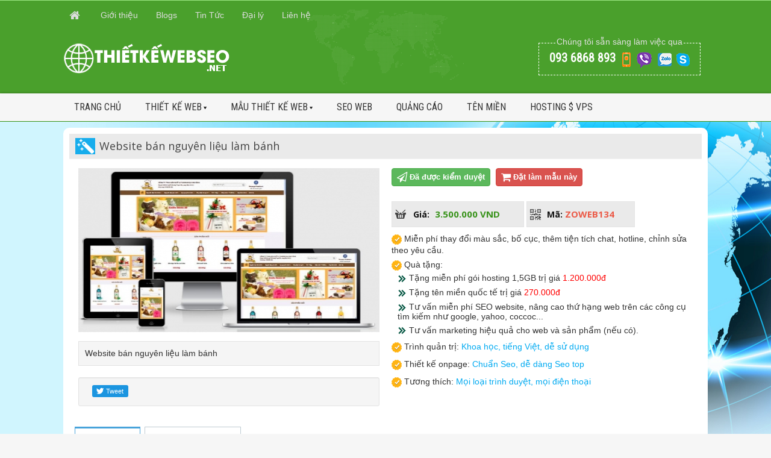

--- FILE ---
content_type: text/html; charset=utf-8
request_url: https://thietkewebseo.net/thiet-ke-web-ban-hang/website-ban-nguyen-lieu-lam-banh.html
body_size: 14495
content:
<!DOCTYPE html>
	<html lang="vi" xmlns="http://www.w3.org/1999/xhtml" prefix="og: http://ogp.me/ns#">
	<head>
<title>Website bán nguyên liệu làm bánh</title>
<meta name="description" content="Website bán nguyên liệu làm bánh" />
<meta name="keywords" content="nguyên liệu" />
<meta name="news_keywords" content="nguyên liệu" />
<meta name="author" content="Thiết Kế Web | Công ty Thiết kế Website Giá rẻ" />
<meta name="copyright" content="Thiết Kế Web | Công ty Thiết kế Website Giá rẻ &#91;quangvinhdangvn@gmail.com&#93;" />
<meta name="robots" content="index, archive, follow, noodp" />
<meta name="googlebot" content="index,archive,follow,noodp" />
<meta name="msnbot" content="all,index,follow" />
<meta name="generator" content="NukeViet v4.0" />
<meta name="twitter:card" content="summary" />
<meta name="twitter:site" content="Thietkewebseo.net" />
<meta name="twitter:creator" content="Thietkewebseo.net" />
<meta name="twitter:title" content="Website bán nguyên liệu làm bánh" />
<meta name="viewport" content="width=device-width, initial-scale=1" />
<meta http-equiv="content-type" content="text/html; charset=utf-8" />
<meta property="og:image" content="https://thietkewebseo.net/uploads/thiet-ke-web/thiet-ke-website-chuan-seo.jpg" />
<meta property="og:image:alt" content="Thiết Kế Website Chuyên Nghiệp Chuẩn Seo" />
<meta property="og:title" content="Website bán nguyên liệu làm bánh" />
<meta property="og:type" content="website" />
<meta property="og:description" content="Website bán nguyên liệu làm bánh" />
<meta property="og:site_name" content="Thiết Kế Web | Công ty Thiết kế Website Giá rẻ" />
<meta property="og:image" content="https://thietkewebseo.net/uploads/mau-thiet-ke-web/2018_01/nguyenlieulambanh_namdinhweb_com1.jpg" />
<meta property="og:url" content="https://thietkewebseo.net/thiet-ke-web-ban-hang/website-ban-nguyen-lieu-lam-banh.html" />
<meta property="twitter:description" content="Website bán nguyên liệu làm bánh" />
<meta property="fb:app_id" content="1669504943300801" />
<meta property="fb:admins" content="100001888960711" />
<meta property="og:type" content="article" />
<meta property="og:site_name" content="THIETKEWEBSEO.NET" />
<link rel="shortcut icon" alt="icon zozo" href="/uploads/favicons.ico">
<link rel="publisher" href="https://plus.google.com/117698214227370592173/"/>
<link rel="canonical" href="https://thietkewebseo.net/thiet-ke-web-ban-hang/website-ban-nguyen-lieu-lam-banh.html">
<link rel="author" href="https://plus.google.com/117698214227370592173">
<link rel="StyleSheet" href="/themes/default/css/font-awesome.min.css">
<link rel="StyleSheet" href="/themes/default/css/bootstrap.non-responsive.css">
<link rel="StyleSheet" href="/themes/default/css/style.css">
<link rel="StyleSheet" href="/themes/default/css/style.non-responsive.css">
<link rel="StyleSheet" href="/themes/default/css/admin.css">
<link rel="StyleSheet" href="/themes/default/css/shops.css">
<link href='https://fonts.googleapis.com/css?family=Patrick+Hand|Patrick+Hand+SC|Itim&subset=latin,vietnamese' rel='stylesheet' type='text/css'>
<link href='https://fonts.googleapis.com/css?family=Open+Sans:400,300,300italic,400italic,600,700,600italic,700italic,800,800italic&subset=latin,vietnamese' rel='stylesheet' type='text/css'>
<link href="https://fonts.googleapis.com/css?family=Roboto+Condensed" rel="stylesheet">
<link rel="stylesheet" type="text/css" media="screen" href="/themes/default/css/slimmenu.css" />
<link rel="stylesheet" href="/themes/default/css/jquery.fancybox.css" type="text/css" media="screen" />
<link rel="StyleSheet" href="/themes/default/css/comment.css" type="text/css" />

        <!-- Google Tag Manager -->
        <!-- End Google Tag Manager -->
		<!--Start of Tawk.to Script-->
		<!--End of Tawk.to Script-->
        <!-- Global site tag (gtag.js) - Google Analytics -->
	</head>
	<body>
    <!-- Google Tag Manager (noscript) -->
    <noscript><iframe src="https://www.googletagmanager.com/ns.html?id=GTM-P4FFQVX"
    height="0" width="0" style="display:none;visibility:hidden"></iframe></noscript>
    <!-- End Google Tag Manager (noscript) -->
		<noscript>
		<div class="alert alert-danger">Trình duyệt của bạn đã tắt chức năng hỗ trợ JavaScript.<br />Website chỉ làm việc khi bạn bật nó trở lại.<br />Để tham khảo cách bật JavaScript, hãy click chuột <a href="http://wiki.nukeviet.vn/support:browser:enable_javascript">vào đây</a>!</div>
	</noscript>
		<header>	
			<div id="headertop">
				<div class="nendautrang">
					<div class="dautrang">
						<div class="container">
							<div class="row">
								<div style="width:48.9%" class="col-mn-16 col-md-18a">
																		<a title="Thiết Kế Web | Công ty Thiết kế Website Giá rẻ" href="/"><img src="/uploads/thiet-ke-web.png" width="280" height="53" alt="Thiết Kế Web | Công ty Thiết kế Website Giá rẻ"/></a>
								</div>
								<div style="width:50%" class="col-mn-16 col-md-18a">
									<div style="border: dashed 1px #fff;padding: 10px 15px;float: right;">
    									<div style="margin-top:-22px; display:block; text-align:center;color: #e0e0e0;">
        									<center>
        									    <div style="background: #4aa02c ;width:210px">Chúng tôi sẵn sàng làm việc qua</div>
        									</center>
    								    </div>
                                        <span class="phone" style="color:#fff;line-height:35px" >093 6868 893</span>
    									<a class="tel" href="tel:0936868893" target="_blank"><img src="/themes/default/images/tel.png" alt="Phone"></a>
    									<a class="viber" href="tel:0936868893" target="_blank"><img src="/themes/default/images/viber.png" alt="Viber"></a>
    									<a class="zalo" href="https://zalo.me/0936868893" target="_blank"><img src="/themes/default/images/zalo.png" alt="Zalo"></a>
    									<a class="skype" href="skype:quangvinhdangvn?call" title="" target="_blank"><img src="/themes/default/images/skype.png" alt="Phone"></a>
									</div>
								</div>		
							</div>
						</div>	
					</div>	
				</div>
			</div>
	        <div style="box-shadow: 0px 0px 5px rgba(0, 0, 0, 0.3);">
                <div class="container">
            		<div class="row">
<ul class="slimmenu">
	<li >
		<a title="Trang chủ" href="/">Trang chủ</a>
	</li>
	<li >
		<a title="Thiết kế web" href="/thiet-ke-web.html">Thiết kế web<img alt="Icon" style="width:5px;margin-left:3px" src="/uploads/menu/down_1.png" /></a>
					<ul>
				<li>
	<a title="Thiết kế website bán hàng" href="/thiet-ke-web/thiet-ke-web-ban-hang.html" >Thiết kế website bán hàng</a>
</li>
<li>
	<a title="Thiết kế website công ty" href="/thiet-ke-web/thiet-ke-web-cong-ty.html" >Thiết kế website công ty</a>
</li>
<li>
	<a title="Thiết kế website bất động sản" href="/thiet-ke-web/thiet-ke-web-bat-dong-san.html" >Thiết kế website bất động sản</a>
</li>
<li>
	<a title="Thiết kế website nội thất" href="/thiet-ke-web/thiet-ke-web-noi-that.html" >Thiết kế website nội thất</a>
</li>
<li>
	<a title="Thiết kế website thẩm mỹ viện" href="/thiet-ke-web/thiet-ke-web-tham-my-vien.html" >Thiết kế website thẩm mỹ viện</a>
</li>
<li>
	<a title="Thiết kế website thời trang" href="/thiet-ke-web/thiet-ke-web-thoi-trang.html" >Thiết kế website thời trang</a>
</li>
<li>
	<a title="Thiết kế website du lịch" href="/thiet-ke-web/thiet-ke-web-du-lich.html" >Thiết kế website du lịch</a>
</li>
<li>
	<a title="Thiết kế website xây dựng" href="/thiet-ke-web/thiet-ke-website-xay-dung.html" >Thiết kế website xây dựng</a>
</li>
<li>
	<a title="Thiết kế website nhà hàng" href="/thiet-ke-web/thiet-ke-web-nha-hang.html" >Thiết kế website nhà hàng</a>
</li>
<li>
	<a title="Thiết kế website khách sạn" href="/thiet-ke-web/thiet-ke-website-khach-san.html" >Thiết kế website khách sạn</a>
</li>
<li>
	<a title="Thiết kế website TMĐT" href="/thiet-ke-web/thiet-ke-website-thuong-mai-dien-tu.html" >Thiết kế website TMĐT</a>
</li>
<li>
	<a title="Thiết kế website tin tức" href="/thiet-ke-web/thiet-ke-website-tin-tuc.html" >Thiết kế website tin tức</a>
</li>
<li>
	<a title="Thiết kế website phòng khám" href="/thiet-ke-web/thiet-ke-website-phong-kham.html" >Thiết kế website phòng khám</a>
</li>
<li>
	<a title="Thiết kế website kiến trúc" href="/thiet-ke-web/thiet-ke-website-kien-truc.html" >Thiết kế website kiến trúc</a>
</li>
<li>
	<a title="Thiết kế website ô tô" href="/thiet-ke-web/thiet-ke-website-o-to.html" >Thiết kế website ô tô</a>
</li>
<li>
	<a title="Thiết kế website điện tử" href="/thiet-ke-web/thiet-ke-website-thuong-mai-dien-tu.html" >Thiết kế website điện tử</a>
</li>
<li>
	<a title="Thiết kế website bảo vệ" href="/thiet-ke-web/thiet-ke-website-bao-ve.html" >Thiết kế website bảo vệ</a>
</li>

			</ul>
	</li>
	<li >
		<a title="Mẫu thiết kế web" href="/mau-thiet-ke-web.html">Mẫu thiết kế web<img alt="Icon" style="width:5px;margin-left:3px" src="/uploads/menu/down_1.png" /></a>
					<ul>
				<li>
	<a title="Mẫu web Bán hàng" href="/thiet-ke-web-ban-hang.html" >Mẫu web Bán hàng</a>
</li>
<li>
	<a title="Mẫu web Công ty" href="/thiet-ke-web-cong-ty.html" >Mẫu web Công ty</a>
</li>
<li>
	<a title="Mẫu web Bất động sản" href="/thiet-ke-web-bat-dong-san.html" >Mẫu web Bất động sản</a>
		<ul>
		<li>
	<a title="Mẫu web bất động sản dự án" href="/mau-web-bat-dong-san-du-an.html" >Mẫu web bất động sản dự án</a>
</li>
<li>
	<a title="Mẫu web bất động sản rao vặt" href="/mau-web-bat-dong-san-rao-vat.html" >Mẫu web bất động sản rao vặt</a>
</li>
<li>
	<a title="Mẫu web sàn bất động sản" href="/mau-web-san-bat-dong-san.html" >Mẫu web sàn bất động sản</a>
</li>

	</ul>
</li>
<li>
	<a title="Mẫu web Thương mại điện tử" href="/thiet-ke-web-thuong-mai-dien-tu.html" >Mẫu web Thương mại điện tử</a>
</li>
<li>
	<a title="Mẫu web Cơ quan nhà nước" href="/thiet-ke-web-co-quan-nha-nuoc.html" >Mẫu web Cơ quan nhà nước</a>
</li>
<li>
	<a title="Mẫu web Đăng tin rao vặt" href="/thiet-ke-web-dang-tin-rao-vat.html" >Mẫu web Đăng tin rao vặt</a>
</li>
<li>
	<a title="Mẫu web Giáo dục - Trường học" href="/thiet-ke-web-giao-duc-truong-hoc.html" >Mẫu web Giáo dục - Trường học</a>
</li>
<li>
	<a title="Mẫu web Nhà hàng - Khách sạn" href="/thiet-ke-web-nha-hang-khach-san.html" >Mẫu web Nhà hàng - Khách sạn</a>
		<ul>
		<li>
	<a title="Mẫu web nhà hàng" href="/mau-web-nha-hang.html" >Mẫu web nhà hàng</a>
</li>
<li>
	<a title="Mẫu web giới thiệu khách sạn" href="/Mau-web-gioi-thieu-khach-san.html" >Mẫu web giới thiệu khách sạn</a>
</li>
<li>
	<a title="Mẫu web đặt phòng khách sạn" href="/mau-web-dat-phong-khach-san.html" >Mẫu web đặt phòng khách sạn</a>
</li>

	</ul>
</li>
<li>
	<a title="Mẫu web Du lịch" href="/mau-web-du-lich.html" >Mẫu web Du lịch</a>
		<ul>
		<li>
	<a title="Giới thiệu du lịch" href="/gioi-thieu-du-lich.html" >Giới thiệu du lịch</a>
</li>
<li>
	<a title="Đặt tour, phòng khách sạn" href="/dat-tour-phong-khach-san.html" >Đặt tour, phòng khách sạn</a>
</li>
<li>
	<a title="Đặt vé máy bay" href="/dat-ve-may-bay.html" >Đặt vé máy bay</a>
</li>
<li>
	<a title="Đặt xe, thuê xe" href="/dat-xe-thue-xe.html" >Đặt xe, thuê xe</a>
</li>

	</ul>
</li>
<li>
	<a title="Mẫu web Xây dựng - Kiến Trúc" href="/thiet-ke-web-noi-that-kien-truc.html" >Mẫu web Xây dựng - Kiến Trúc</a>
</li>
<li>
	<a title="Mẫu web Công nghệ - Điện máy" href="/thiet-ke-web-cong-nghe-dien-may.html" >Mẫu web Công nghệ - Điện máy</a>
</li>
<li>
	<a title="Mẫu web ô tô" href="/mau-web-o-to.html" >Mẫu web ô tô</a>
</li>
<li>
	<a title="Mẫu web Tin tức - Báo chí" href="/thiet-ke-web-tin-tuc-bao-chi.html" >Mẫu web Tin tức - Báo chí</a>
</li>
<li>
	<a title="Mẫu web Sim số - Phụ kiện" href="/thiet-ke-web-sim-so-phu-kien.html" >Mẫu web Sim số - Phụ kiện</a>
</li>
<li>
	<a title="Mẫu web Dịch vụ" href="/thiet-ke-web-dich-vu.html" >Mẫu web Dịch vụ</a>
</li>
<li>
	<a title="Mẫu web Cá nhân" href="/thiet-ke-web-ca-nhan.html" >Mẫu web Cá nhân</a>
</li>
<li>
	<a title="Mẫu web khác" href="/thiet-ke-web-khac.html" >Mẫu web khác</a>
</li>

			</ul>
	</li>
	<li >
		<a title="Seo web" href="/seo-web.html">Seo web</a>
	</li>
	<li >
		<a title="Quảng Cáo" href="/google-adwords.html">Quảng Cáo</a>
	</li>
	<li >
		<a title="Tên miền" href="/dang-ky-ten-mien.html">Tên miền</a>
	</li>
	<li >
		<a title="Hosting $ VPS" href="/web-hosting.html">Hosting $ VPS</a>
	</li>
</ul>
            		</div>
	            </div>		
    	       </div>			
        </header>

		<div style="background:#d1f5ff url(/uploads/background.jpg) top right no-repeat fixed; border-top: 1px solid #379219; width:100%">
    <div>
	<div>		
		<nav class="header-nav">
           <div class="container"> 
		   <div class="row">
					<div style="margin-right:17.5%; " class="col-mn-16 col-md-18a">
						<div class="navbar navbar-default navbar-static-top" role="navigation">
	<div class="navbar-header">
		<button type="button" class="navbar-toggle" data-toggle="collapse" data-target="#menu-site-default">
			<span class="sr-only">&nbsp;</span>
			<span class="icon-bar">&nbsp;</span>
			<span class="icon-bar">&nbsp;</span>
			<span class="icon-bar">&nbsp;</span>
		</button>
	</div>
	<div class="collapse navbar-collapse" id="menu-site-default">
        <ul class="nav navbar-nav">
			<li>
				<a class="home" title="Trang nhất" href="/"><em class="fa fa-lg fa-home">&nbsp;</em><span class="visible-xs-inline-block"> Trang nhất</span></a>
			</li>
			            <li  rol="presentation">
                <a class=""  href="/about.html" role="button" aria-expanded="false" title="Giới thiệu" >Giới thiệu</a>
			</li>
            <li  rol="presentation">
                <a class=""  href="/blogs.html" role="button" aria-expanded="false" title="Blogs" >Blogs</a>
			</li>
            <li  rol="presentation">
                <a class=""  href="/news.html" role="button" aria-expanded="false" title="Tin Tức" >Tin Tức</a>
			</li>
            <li  rol="presentation">
                <a class=""  href="/dai-ly.html" role="button" aria-expanded="false" title="Đại lý" >Đại lý</a>
			</li>
            <li  rol="presentation">
                <a class=""  href="/contact.html" role="button" aria-expanded="false" title="Liên hệ" >Liên hệ</a>
			</li>
         </ul>
	</div>
</div>
					</div>	
					<!--<div style="background: url(/themes/default/images/opacity_white.png)repeat;border-radius:10px; margin-top:5px; margin-bottom:5px" class="col-mn-16 col-mn-6f">
					<div style="margin-left:5%;margin-top:1.8%;margin-bottom:0.9%" class="col-mn-16 col-md-9">
		<div style="margin-bottom: 0px;" class="block clearfix">
			<div class="block_cart clearfix" id="cart_shops"></div>
		</div>
					</div>	
					<div style="margin-left:5%;margin-top:1.8%;margin-bottom:0.9%" class="col-mn-16 col-md-12">				
					<div style="text-align: right;">
						<div style="height: 30px; background: url(/themes/default/images/ico_user.png) 25px center no-repeat;">
<div class="text-right">
	<button title="Đăng nhập khách hàng" class="user-top" onclick="modalShowByObj('#guestLogin_nv17')">
		Đăng nhập
	</button>
	<span style="font: 700 12px/30px arial;color: #2E2E2C;">|</span>
		<button title="Đăng ký là khách hàng" class="user-top" onclick="modalShowByObj('#guestReg_nv17')">
		Đăng ký
	</button>
</div>
</div>
					</div>	
					</div>
					</div>-->
				</div>	
		   </div>
        </nav>
		<section style="margin-top:10px">
			<div class="container" id="body">
			    <!-- Google Tag Manager (noscript) -->
<noscript><iframe src="https://www.googletagmanager.com/ns.html?id=GTM-P4FFQVX"
height="0" width="0" style="display:none;visibility:hidden"></iframe></noscript>
<!-- End Google Tag Manager (noscript) -->
			<div style="background:#fff; padding:10px; border-radius:10px 10px 0px 0px;">
<div class="row">
</div>
<div class="row">
	<div class="col-md-24">
<div id="fb-root"></div>
<div itemscope itemtype="http://schema.org/Product" style="display: none">
	<span itemprop="name">Website bán nguyên liệu làm bánh</span>
	<img itemprop="image" src="https://thietkewebseo.net/assets/mau-thiet-ke-web/2018_01/nguyenlieulambanh_namdinhweb_com1.jpg" alt="Website bán nguyên liệu làm bánh" />
	<span itemprop="description">Website bán nguyên liệu làm bánh</span>
	<span itemprop="mpn">ZOWEB134</span>
	<span itemprop="offers" itemscope itemtype="http://schema.org/Offer"> <span itemprop="category">Mẫu web Bán hàng</span>  <span itemprop="price">3.500.000</span> <span itemprop="priceCurrency">VND</span>  <span itemprop="availability">Số lượng: 1000 web</span> </span>
</div>
<div style="margin-bottom:15px"class="detail01"><h1>Website bán nguyên liệu làm bánh</h1></div>

<div class="col-sm-16detail col-md-18a">
	<div style="border: 0px solid red; margin-left:15px; margin-right:10px">
	<img style="width:100%;height:272px" class="cloudzoom" alt="Website bán nguyên liệu làm bánh" id ="zoom1" src="/assets/mau-thiet-ke-web/2018_01/nguyenlieulambanh_namdinhweb_com1.jpg"
            title="Website bán nguyên liệu làm bánh"
            data-cloudzoom='
            zoomImage:"/assets/mau-thiet-ke-web/2018_01/nguyenlieulambanh_namdinhweb_com1.jpg",
            zoomSizeMode: "image",
            tintColor:"#333",
            tintOpacity:0.25,
            captionPosition:"bottom",
            Magnification:40,
            autoInside:750
    '>
		<div style="background-color: #f5f5f5;border: 1px solid #e3e3e3; margin-top:15px">
	<div style="margin:10px;text-align: justify;">Website bán nguyên liệu làm bánh</div>
	</div>
</br>
	<div class="well well-sm">
    		<ul class="nv-social-share">
    			<li class="facebook">
    				<div class="fb-like" data-href="https://thietkewebseo.net/thiet-ke-web-ban-hang/website-ban-nguyen-lieu-lam-banh.html" data-layout="button_count" data-action="like" data-show-faces="false" data-share="true">&nbsp;</div>
    			</li>
    			<li>
    				<div class="g-plusone" data-size="medium"></div>
    			</li>
    			<li>

<iframe id="twitter-widget-0" scrolling="no" allowtransparency="true" class="twitter-share-button twitter-share-button-rendered twitter-tweet-button" style="position: static; visibility: visible; width: 61px; height: 20px;" title="Twitter Tweet Button" src="https://platform.twitter.com/widgets/tweet_button.27f80cac813b35806b7dd3e6c89947b7.vi.html#dnt=false&amp;id=twitter-widget-0&amp;lang=vi&amp;original_referer=https://thietkewebseo.net/thiet-ke-web-ban-hang/website-ban-nguyen-lieu-lam-banh.html;time=1531212094155&amp;type=share&amp;url=https://thietkewebseo.net/thiet-ke-web-ban-hang/website-ban-nguyen-lieu-lam-banh.html;title=anhem" frameborder="0"></iframe>
<div class="zalo-share-button" data-href="https://thietkewebseo.net/" data-oaid="579745863508352884" data-layout="2" data-color="blue" data-customize=false></div>
    			</li>
    		</ul>
    	</div>
	</div>
</div>
<div class="col-sm-16detail col-md-18a">
    <div style="border: 0px solid red; margin-left:10px; margin-right:15px">
	<div class="clear"></div>
	<button class="btn btn-success btn-order btn02" data-id="134"><em class="fa fa-paper-plane-o fa-lg">&nbsp;</em>Đã được kiểm duyệt</button>
	<button class="btn btn-danger btn-order" data-id="134" onclick="cartorder_detail(this, '0', 1); return false;"><em class="fa fa-shopping-cart fa-lg">&nbsp;</em>Đặt làm mẫu này</button>

	<div class="clear"></div>
	<div class="clear"></div>
		<div class="giasanpham">Giá: <span class="money">3.500.000 VND</span></div>
		<div class="masanpham"> Mã: <span style="color:#EB5946;font-size:15px;">ZOWEB134</span></div>
<div class="clear margin"></div>
        <img alt="Thay đổi web" src="/themes/default/images/beseller-product.png" /> Miễn phí thay đổi màu sắc, bố cục, thêm tiện tích chat, hotline, chỉnh sửa theo yêu cầu.</span>
	<div style="margin-bottom:5px; margin-top:5px"><img alt="Quà tặng" src="/themes/default/images/beseller-product.png" /> Quà tặng:</div>
	<div style="margin-bottom:10px; font-size:13p; margin-left:10px; line-height:15px;" >
	<div style="margin-bottom:8px"> <img alt="icon dịch vụ" src="/uploads/google-adwords/icon-dich-vu.png" width="15" height="15"> Tặng miễn phí gói hosting 1,5GB trị giá <span class="maudetail">1.200.000đ</span></div>
        <div style="margin-bottom:8px"> <img alt="icon dịch vụ" src="/uploads/google-adwords/icon-dich-vu.png" width="15" height="15"> Tặng tên miền quốc tế trị giá <span class="maudetail">270.000đ</span></div>
	<div style="margin-bottom:8px"> <img alt="icon dịch vụ" src="/uploads/google-adwords/icon-dich-vu.png" width="15" height="15"> Tư vấn miễn phí SEO website, nâng cao thứ hạng web trên các công cụ tìm kiếm như google, yahoo, coccoc...</div>
	<div style="margin-bottom:2px"> <img alt="icon dịch vụ" src="/uploads/google-adwords/icon-dich-vu.png" width="15" height="15"> Tư vấn marketing hiệu quả cho web và sản phẩm (nếu có).</div>
	</div>
	<img alt="Quản trị admin" src="/themes/default/images/beseller-product.png" /> Trình quản trị: <span style="color:#00aaf1;">Khoa học, tiếng Việt, dễ sử dụng</span>
	<div class="margin"><img alt="Độ chuẩn seo" src="/themes/default/images/beseller-product.png" /> Thiết kế onpage: <span style="color:#00aaf1;">Chuẩn Seo, dễ dàng Seo top</span></div>
	<img alt="Tương thích với trình duyệt" src="/themes/default/images/beseller-product.png" /> Tương thích: <span style="color:#00aaf1;">Mọi loại trình duyệt, mọi điện thoại</span>
</div>	
</div>	
<div class="clear"></div>
<div style="margin-top:20px" id="detail">
				<div role="tabpanel" class="tabs">
			<ul class="nav nav-tabs" role="tablist">
								<li role="presentation" class="active">
					<a href="#content_detail-4" aria-controls="content_detail-4" role="tab" data-toggle="tab">
												<em class="fa fa-bars">&nbsp;</em>
						<span>Chi tiết</span>
					</a>
				</li>
				<li role="presentation" >
					<a href="#content_comments-3" aria-controls="content_comments-3" role="tab" data-toggle="tab">
												<img src="/uploads/mau-thiet-ke-web/commenticon.gif" />
						<span>Để lại tin nhắn</span>
					</a>
				</li>
			</ul>

			<div class="tab-content">
								<div role="tabpanel" class="tab-pane fade active in" id="content_detail-4">
					Website bán nguyên liệu làm bánh
				</div>
				<div role="tabpanel" class="tab-pane fade " id="content_comments-3">
<div id="idcomment" class="nv-fullbg">
	<div class="row clearfix margin-bottom-lg">
		<div style="margin-top:10px" class="col-xs-12 text-left">
			<p class="comment-title"><em class="fa fa-comments">&nbsp;</em> Bình luận hoặc đặt câu hỏi của bạn</p>
		</div>
	</div>
		<div id="formcomment" class="comment-form">
		<form method="post" role="form" onsubmit="return false;">
			<input type="hidden" id="commentpid" value="0"/>
			<div class="form-group clearfix">
				<div class="col-xs-12">
					<input id="commentname" type="text" value=""  class="form-control" placeholder="Tên của bạn"/>
				</div>
				<div class="col-xs-12">
					<input id="commentemail_iavim" type="text" value=""  class="form-control" placeholder="Email"/>
				</div>
			</div>
			<div class="form-group clearfix">
				<div class="col-xs-24">
					<textarea class="form-control" style="width: 100%" name="commentcontent" id="commentcontent" cols="20" rows="5"></textarea>
					<span style="color:#222222;"><em><span style="font-size: 12px;">Vui lòng để lại số điện thoại trong ô nội dung để được tư vấn liên hệ nhanh nhất! </span></em></span>
				</div>
			</div>
			<div class="form-group text-center">
				<input id="reset-cm" type="button" value="Viết lại" class="btn btn-default" title="Xóa viết lại"/>
				<input id="buttoncontent" type="button" value="Gửi bình luận" onclick="sendcommment('mau-thiet-ke-web', 'mau_thiet_ke_web_commentcontent', '124', '134', '6', '91146624b11062521eb7e475d8cb88d8', 0);" class="btn btn-primary" />
			</div>
		</form>
	</div>
</div>
				</div>
			</div>
		</div>
	    <div class="panel panel-default">

				<div style="margin-left:5px; margin-top:20px"class="keywords">
					<em class="fa fa-tags">&nbsp;</em><strong>Từ khóa: </strong>
											<a title="nguyên liệu" href="/tag/nguyen-lieu"><em>nguyên liệu</em></a>
			</div>
		</div>
				<div class="panel panel-default">

<div style="height:38px; margin-bottom:0px" class="detail01">
<div class="col-sm-8 col-md-6a">
<h2>Mẫu web khác</h2>
</div>
</div>	
			<div class="panel-body">
</br></br>

<div id="products" class="clearfix">
    <div class="clearfix"></div>
        <div class="col-sm-12 col-md-8">
        <div class="thumbnail">
            <div style="height:165px">
                <a href="/thiet-ke-web-ban-hang/thiet-ke-web-ban-manh-rem-noi-that.html" title="Thiết kế website bán mành rèm nội thất"><img src="/assets/mau-thiet-ke-web/2020_02/bh129.png" alt="Thiết kế website bán mành rèm nội thất" style="width:220px; height: 160px;box-shadow: 0px 0px 2px #C3C3C3;" width=""></a>
            </div>
            <div class="caption text-center">
<div style="height:50px; margin-top:10px">          
<h3><a href="/thiet-ke-web-ban-hang/thiet-ke-web-ban-manh-rem-noi-that.html" title="Thiết kế website bán mành rèm nội thất"><div class="tieude"><span style="font: normal 14px/23px 'Roboto Condensed';;">Thiết kế website bán mành rèm nội thất</span></div></a></h3>
</div>

				<div style="margin-top:5px">
  <div class="clearfix">
                    <a href="/thiet-ke-web-ban-hang/thiet-ke-web-ban-manh-rem-noi-that.html" ><button type="button" class="btn btn-primary1 btn-xs">Xem chi tiết</button></a> 
                </div>
				</div>
            </div>
        </div>

<div style="padding:30px" class="clear"></div>
    </div>
    <div class="col-sm-12 col-md-8">
        <div class="thumbnail">
            <div style="height:165px">
                <a href="/thiet-ke-web-ban-hang/thiet-ke-website-ban-pin.html" title="Thiết kế website bán pin"><img src="/assets/mau-thiet-ke-web/2020_02/124.png" alt="Thiết kế website bán pin" style="width:220px; height: 160px;box-shadow: 0px 0px 2px #C3C3C3;" width=""></a>
            </div>
            <div class="caption text-center">
<div style="height:50px; margin-top:10px">          
<h3><a href="/thiet-ke-web-ban-hang/thiet-ke-website-ban-pin.html" title="Thiết kế website bán pin"><div class="tieude"><span style="font: normal 14px/23px 'Roboto Condensed';;">Thiết kế website bán pin</span></div></a></h3>
</div>

				<div style="margin-top:5px">
  <div class="clearfix">
                    <a href="/thiet-ke-web-ban-hang/thiet-ke-website-ban-pin.html" ><button type="button" class="btn btn-primary1 btn-xs">Xem chi tiết</button></a> 
                </div>
				</div>
            </div>
        </div>

<div style="padding:30px" class="clear"></div>
    </div>
    <div class="col-sm-12 col-md-8">
        <div class="thumbnail">
            <div style="height:165px">
                <a href="/thiet-ke-web-ban-hang/thiet-ke-website-ban-my-pham.html" title="Thiết kế website bán mỹ phẩm"><img src="/assets/mau-thiet-ke-web/2020_02/bh133.png" alt="Thiết kế website bán mỹ phẩm" style="width:220px; height: 160px;box-shadow: 0px 0px 2px #C3C3C3;" width=""></a>
            </div>
            <div class="caption text-center">
<div style="height:50px; margin-top:10px">          
<h3><a href="/thiet-ke-web-ban-hang/thiet-ke-website-ban-my-pham.html" title="Thiết kế website bán mỹ phẩm"><div class="tieude"><span style="font: normal 14px/23px 'Roboto Condensed';;">Thiết kế website bán mỹ phẩm</span></div></a></h3>
</div>

				<div style="margin-top:5px">
  <div class="clearfix">
                    <a href="/thiet-ke-web-ban-hang/thiet-ke-website-ban-my-pham.html" ><button type="button" class="btn btn-primary1 btn-xs">Xem chi tiết</button></a> 
                </div>
				</div>
            </div>
        </div>

<div style="padding:30px" class="clear"></div>
    </div>
    <div class="col-sm-12 col-md-8">
        <div class="thumbnail">
            <div style="height:165px">
                <a href="/thiet-ke-web-ban-hang/thiet-ke-website-ban-may-cong-trinh.html" title="Thiết kế website bán máy công trình"><img src="/assets/mau-thiet-ke-web/2020_02/122.png" alt="Thiết kế website bán máy công trình" style="width:220px; height: 160px;box-shadow: 0px 0px 2px #C3C3C3;" width=""></a>
            </div>
            <div class="caption text-center">
<div style="height:50px; margin-top:10px">          
<h3><a href="/thiet-ke-web-ban-hang/thiet-ke-website-ban-may-cong-trinh.html" title="Thiết kế website bán máy công trình"><div class="tieude"><span style="font: normal 14px/23px 'Roboto Condensed';;">Thiết kế website bán máy công trình</span></div></a></h3>
</div>

				<div style="margin-top:5px">
  <div class="clearfix">
                    <a href="/thiet-ke-web-ban-hang/thiet-ke-website-ban-may-cong-trinh.html" ><button type="button" class="btn btn-primary1 btn-xs">Xem chi tiết</button></a> 
                </div>
				</div>
            </div>
        </div>

<div style="padding:30px" class="clear"></div>
    </div>
    <div class="col-sm-12 col-md-8">
        <div class="thumbnail">
            <div style="height:165px">
                <a href="/thiet-ke-web-ban-hang/thiet-ke-mau-web-ban-hang-chuyen-nghiep.html" title="Thiết kế mẫu web bán hàng chuyên nghiệp"><img src="/assets/mau-thiet-ke-web/2020_02/134.png" alt="Thiết kế mẫu web bán hàng chuyên nghiệp" style="width:220px; height: 160px;box-shadow: 0px 0px 2px #C3C3C3;" width=""></a>
            </div>
            <div class="caption text-center">
<div style="height:50px; margin-top:10px">          
<h3><a href="/thiet-ke-web-ban-hang/thiet-ke-mau-web-ban-hang-chuyen-nghiep.html" title="Thiết kế mẫu web bán hàng chuyên nghiệp"><div class="tieude"><span style="font: normal 14px/23px 'Roboto Condensed';;">Thiết kế mẫu web bán hàng chuyên nghiệp</span></div></a></h3>
</div>

				<div style="margin-top:5px">
  <div class="clearfix">
                    <a href="/thiet-ke-web-ban-hang/thiet-ke-mau-web-ban-hang-chuyen-nghiep.html" ><button type="button" class="btn btn-primary1 btn-xs">Xem chi tiết</button></a> 
                </div>
				</div>
            </div>
        </div>

<div style="padding:30px" class="clear"></div>
    </div>
    <div class="col-sm-12 col-md-8">
        <div class="thumbnail">
            <div style="height:165px">
                <a href="/thiet-ke-web-ban-hang/thiet-ke-website-ban-san-go-dep.html" title="Thiết kế website bán sàn gỗ đẹp"><img src="/assets/mau-thiet-ke-web/2020_02/136.png" alt="Thiết kế website bán sàn gỗ đẹp" style="width:220px; height: 160px;box-shadow: 0px 0px 2px #C3C3C3;" width=""></a>
            </div>
            <div class="caption text-center">
<div style="height:50px; margin-top:10px">          
<h3><a href="/thiet-ke-web-ban-hang/thiet-ke-website-ban-san-go-dep.html" title="Thiết kế website bán sàn gỗ đẹp"><div class="tieude"><span style="font: normal 14px/23px 'Roboto Condensed';;">Thiết kế website bán sàn gỗ đẹp</span></div></a></h3>
</div>

				<div style="margin-top:5px">
  <div class="clearfix">
                    <a href="/thiet-ke-web-ban-hang/thiet-ke-website-ban-san-go-dep.html" ><button type="button" class="btn btn-primary1 btn-xs">Xem chi tiết</button></a> 
                </div>
				</div>
            </div>
        </div>

<div style="padding:30px" class="clear"></div>
    </div>
</div>
<div class="modal fade" id="idmodals" tabindex="-1" role="dialog" aria-labelledby="myModalLabel" aria-hidden="true">
	<div class="modal-dialog">
		<div class="modal-content">
			<div class="modal-header">
				<button type="button" class="close" data-dismiss="modal" aria-hidden="true">&times;</button>
				<h4 class="modal-title">Đặt hàng</h4>
			</div>
			<div class="modal-body">
				<em class="fa fa-spinner fa-spin">&nbsp;</em>
			</div>
		</div>
	</div>
</div>
<div class="msgshow" id="msgshow">&nbsp;</div>
			</div>
		</div>
</div>
<div class="modal fade" id="idmodals" tabindex="-1" role="dialog" aria-labelledby="myModalLabel" aria-hidden="true">
	<div class="modal-dialog">
		<div class="modal-content">
			<div class="modal-header">
				<button type="button" class="close" data-dismiss="modal" aria-hidden="true">&times;</button>
				&nbsp;
			</div>
			<div class="modal-body">
				<p class="text-center"><em class="fa fa-spinner fa-spin fa-3x">&nbsp;</em></p>
			</div>
		</div>
	</div>
</div>

<div class="msgshow" id="msgshow"></div>
	</div>
</div>
<div class="row">
</div>
                </div>
            </section>
        </div>
		</div>
        <footer id="footer">
            <div class="wraper">
                <div class="container">
                    <div class="row">
                        <div class="col-sm-16c col-md-6-fot">
                            <div style="margin-left:10px"><div style="font-size:16px; line-height:40px; margin-bottom:5px; margin-top:10px; text-transform: uppercase;"><a href="/thiet-ke-web.html" title="thiết kế web"><strong>Thiết kế web</strong></a></div><ul>	<li class="li-a">	<a href="https://thietkewebseo.net/thiet-ke-web/thiet-ke-web-gia-re.html" title="thiết kế web"><div class="li-a">Thiết kế web</div></a>	</li>	<li class="li-a">	<a href="https://thietkewebseo.net/thiet-ke-web/thiet-ke-web-theo-yeu-cau.html" title="thiết kế web theo yêu cầu"><div class="li-a">Thiết kế web theo yêu cầu</div></a>	</li>	<li class="li-a">	<a href="https://thietkewebseo.net/thiet-ke-web/thiet-ke-web-gia-re.html" title="thiết kế web giá rẻ"><div class="li-a">Thiết kế web giá rẻ</div></a>		</li>	<li class="li-a">		<a href="/thiet-ke-web/thiet-ke-web-ban-hang.html" title="thiết kế web bán hàng"><div class="li-a">Thiết kế web bán hàng</div></a>	</li>	<li class="li-a">	<a href="/thiet-ke-web/thiet-ke-web-bat-dong-san.html" title="thiết kế web bất động sản"><div class="li-a">Thiết kế web bất động sản</div></a>		</li></ul></div>

                        </div>
                        <div class="col-sm-16c col-md-6-fot">
                            <div style="margin-left:10px"><div style="font-size:16px; line-height:40px; margin-bottom:5px; margin-top:10px; text-transform: uppercase;"><a href="/seo-web.html" title="Seo web, quảng cáo google"><strong>Quảng cáo web</strong></a></div><ul>	<li class="li-a"><a href="https://thietkewebseo.net/seo-web/seo-web-gia-re.html" title="Seo web"><div class="li-a">Seo web</div></a></li>	<li class="li-a"><a href="https://thietkewebseo.net/seo-web/seo-web-gia-re.html" title="seo web giá rẻ"><div class="li-a">Seo web giá rẻ</div></a></li>	<li class="li-a"><a href="/google-adwords.html" title="quảng cáo google"><div class="li-a">Quảng cáo trên Google</div></a></li>	<li class="li-a"><a href="/google-adwords.html" title="quảng cáo google giá rẻ"><div class="li-a">Google Adword giá rẻ</div></a></li>	<li class="li-a"><a href="/" title="email marketing"><div class="li-a">Email marketing online</div></a></li></ul></div>

                        </div>
                        <div class="col-sm-16c col-md-6-fot">
                            <div style="margin-left:10px"><div style="font-size:16px; line-height:40px; margin-bottom:5px; margin-top:10px; text-transform: uppercase;"><a href="/hosting-ten-mien.html" title="Dịch vụ web"><strong>Dịch vụ web</strong></a></div><ul>	<li class="li-a">	<a href="/dang-ky-ten-mien.html" title="Đăng ký tên miền"><div class="li-a">Tên miền (Domain)</div></a>	</li>	<li class="li-a">	<a href="/web-hosting.html" title="Dịch vụ hosting"><div class="li-a">Lưu trữ website (Hosting)</div></a>	</li>	<li class="li-a">	<a href="/web-hosting.html" title="Dịch vụ cho thuê máy chủ"><div class="li-a">Cho thuê máy chủ (VPS)</div></a>	</li>	<li class="li-a">	<a href="/thiet-ke-web/dich-vu-quan-tri-web.html" title="Dịch vụ quản trị website"><div class="li-a">Quản trị, sửa chữa web</div></a>	</li>	<li class="li-a">	<a href="/" title="Đặt liên kết lên các web"><div class="li-a">Đặt liên kết lên các web</div></a>	</li></ul></div>

                        </div>
						<div class="col-sm-16c col-md-6-fot">
                            <div style="margin-left:10px"><div style="font-size:16px; line-height:40px; margin-bottom:5px; margin-top:10px; text-transform: uppercase;"><strong>HỖ TRỢ</strong></div><ul>	<li class="li-a">	<a href="/faq.html" title="FAQS Hỏi đáp"><div class="li-a"><div class="li-a">FAQS Hỏi đáp</div></a>	</li>	<li class="li-a"><a href="/siteterms/privacy.html" title="Bảo mật thông tin"><div class="li-a">Bảo mật thông tin</div></a>	</li>	<li class="li-a">	<a href="/siteterms/terms-and-conditions.html" title="Quy định chung"><div class="li-a">Quy định chung</div></a>	</li>	<li class="li-a"><a href="/huong-dan-thanh-toan.html" title="Hướng dẫn thanh toán"><div class="li-a">Hướng dẫn thanh toán</div></a>	</li></ul></div>
<div style="margin-left:15px; margin-top:15px">
<span class="visible-xs-inline-block"><a title="Chúng tôi trên mạng xã hội" class="pointer button" data-toggle="tip" data-target="#socialList" data-click="y"><em class="fa fa-share-alt fa-lg"></em><span class="hidden">Chúng tôi trên mạng xã hội</span></a></span>
<div id="socialList" class="content">
<h3 class="visible-xs-inline-block">Chúng tôi trên mạng xã hội</h3>
<ul class="socialList">
		<li><a href="https://facebook.com/thietkewebseo.net" target="_blank"><i class="fa fa-facebook">&nbsp;</i></a></li>
		<li><a href="https://plus.google.com/117698214227370592173/" target="_blank"><i class="fa fa-google-plus">&nbsp;</i></a></li>
		<li><a href="https://www.youtube.com/#" target="_blank"><i class="fa fa-youtube">&nbsp;</i></a></li>
		<li><a href="https://twitter.com/#" target="_blank"><i class="fa fa-twitter">&nbsp;</i></a></li>
</ul>
</div>
</div>
                        </div>

                    </div>
                    <div class="row">
                        <div class="col-mn-18b">
                            <div class="panel-body">
<div style="margin: 5px 5px 5px 5px">
	<form class="form-inline" action="/index.php?nv=newsnotice" method="post">
		<div style="color: #fff; text-align: center; margin: 10px 0 10px 0">Đăng ký nhận email (Thông tin khuyến mại, dịch vụ hot, giảm giá,...)</div></br>
		<input type="text" placeholder="Địa chỉ email" name="email" id="newsnotice_email" style="width: 340px; height:32px;border: solid 1px #a9a9a9;color:#333; text-indent:5px " />
		<input style="font-weight:normal;border-radius: 0px;margin-left:5px" class="btn btn-primary2" type="submit" value="Đăng ký" name="do" />
	</form>
</div>
<br  /><span style="color:rgb(255, 255, 255);">Vận hành với ZoZo Việt Nam. Chúng tôi tại</span> <a href="https://plus.google.com/117698214227370592173/"><span class="li-google">Google+</span></a> <a href="https://vi.wikipedia.org/" target="_blank"><span class="li-wiki">Wiki</span></a> <a href="https://facebook.com/thietkewebseo.net" target="_blank"><span class="li-facebook">Facebook</span></a>

                                <div style="margin-bottom:10px"></div>
                                <a href="http://www.dmca.com/Protection/Status.aspx?ID=0a440353-a14f-4971-a0a0-4a76e4da9234" title="DMCA.com Protection Status" class="dmca-badge"> <img src="//images.dmca.com/Badges/dmca_protected_sml_120m.png?ID=0a440353-a14f-4971-a0a0-4a76e4da9234" alt="DMCA.com Protection Status"></a> 

                            </div>
                            <div id="ftip" data-content="">
                                <div class="bg"></div>
                            </div>
                        </div>
                        <div class="col-mn-18b">
                            <div style="margin-left:30px; margin-top:18px" class="panel-body">
                            	<span style="color:#fff"><div style="text-align:center"><a href="http://online.gov.vn/HomePage/CustomWebsiteDisplay.aspx?DocId=37037" target="_blank" title="Đã đăng ký với Bộ Công Thương"><img alt="Đăng ký với Bộ Công Thương" height="90" src="/uploads/bo_cong_thuong_gov_vn.png" width="auto" /></a></div>
</span>
                            </div>
                            </div>

                        </div>
                    </div>

                </div>
            </div>
        </footer>
		<div style="background:#fff">
		<div class="container">
		<div style="margin-top:12px; margin-bottom:12px">
		<span style="font-size:13px;"><span style="color:rgb(51, 51, 51);">Dịch vụ </span><a href="/thiet-ke-web/thiet-ke-web-gia-re.html" title="thiết kế web giá rẻ"><span style="color:rgb(51, 51, 51);">thiết kế web giá rẻ</span></a><span style="color:rgb(51, 51, 51);">, </span><a href="https://thietkewebseo.net/seo-web/seo-web-gia-re.html" title="seo web giá rẻ"><span style="color:rgb(51, 51, 51);">seo web giá rẻ</span></a><span style="color:rgb(51, 51, 51);">, </span><a href="https://thietkewebseo.net/google-adwords/quang-cao-google-adwords.html"><span style="color:rgb(51, 51, 51);">quảng cáo google giá rẻ</span></a><span style="color:rgb(51, 51, 51);"> hàng đầu Việt Nam. Hãy vượt qua đối thủ cạnh tranh bằng dịch vụ của chúng tôi.</span></span><div style="font: 13px/18px arial;"><span style="font-size:13px;"><span style="color: rgb(106, 150, 3);"><strong>Thietkewebseo.net</strong></span> (phân vùng website mảng thiết kế web, quảng cáo marketing và dịch vụ website của <strong>Công ty&nbsp;ZoZo</strong>) cung cấp dịch vụ thiết kế web, quảng cáo web và Hosting - Tên miền giá rẻ, chuyên nghiệp hàng đầu Việt Nam.</span></div><div><span style="font-size:13px;">Bản quyền thuộc về&nbsp;<strong><span style="color: rgb(106, 150, 3);">Công ty TNHH Thương Mại Và Dịch Vụ ZoZo </span></strong>- Website:<strong><span style="color: rgb(106, 150, 3);"> thietkewebseo.net</span></strong></span><div><span style="font-size:13px;">Giấy phép kinh doanh số:<strong> 0201789377</strong><br  /><strong>VP Hà Nội</strong>: </span> <span style="font-size:13px;">Số 81 đường Nguyễn Phong Sắc, Cầu Giấy, Hà Nội</span><br  /><span style="font-size:13px;"><strong>VP Hải Phòng: </strong>77 Lê Văn Thuyết, Lê Chân, Hải Phòng (Địa chỉ giao dịch cũ: 105 Đồng Thiện, Lê Chân, Hải Phòng)</span></div><div><span style="font-size:13px;"><strong><strong><strong>Hotline:</strong> </strong></strong>093 6868 893</span></div><div><span style="font-size:13px;"><strong><strong><strong>Email:</strong> </strong></strong><a href="/cdn-cgi/l/email-protection#96fff8f0f9d6e2fefff3e2fdf3e1f3f4e5f3f9b8f8f3e2"><span class="__cf_email__" data-cfemail="cfa6a1a9a08fbba7a6aabba4aab8aaadbcaaa0e1a1aabb">[email&#160;protected]</span></a><strong> <strong>/ <strong>Website:</strong> </strong></strong></span> <span style="font-size:13px;">thietkewebseo.net</span><div class="content-wrapper cuoitrang"><div class="clearfix" id="footer1"><p class="footer-bottom-left"><span style="font-size:12px;">© Copyright 2011 - 2022. Designed by Thietkewebseo.net - Bản quyền <a href="/">thiết kế web</a> thuộc về Thietkewebseo.net | <a href="http://online.gov.vn/HomePage/CustomWebsiteDisplay.aspx?DocId=37037" rel="nofollow" title="Đã thông báo với Bộ công thương">Website đã thông báo với Bộ công thương</a></span></p></div></div></div></div>
<marquee direction="left" onmouseout="this.start()" scrollamount="3" onmouseover="this.stop()">
</marquee>

		</div>
		</div>
		</div>
        <nav class="footerNav2">
            <div class="wraper">
                <div class="container">
                                        <div class="theme-change">
                                        <a href="/index.php?language=vi&amp;nv=mau-thiet-ke-web&amp;nvvithemever=r&amp;nv_redirect=iUQjm9nJf5w3PClfwDYSqiMvK_6yEJMNSGbwWSyv2aFOq5zG_YFIjwua63ntLhbm6CIjqbca_pZc4Vc76M_v7htXg8HV7jNFipNrsQmqkRSajonEiAbiNAMDIiqP43EF" title="Click để chuyển sang giao diện Tự động"><em class="fa fa-random fa-lg"></em></a>
                    <span title="Chế độ giao diện đang hiển thị: Máy Tính"><em class="fa fa-desktop fa-lg"></em></span>
                    <a href="/index.php?language=vi&amp;nv=mau-thiet-ke-web&amp;nvvithemever=m&amp;nv_redirect=iUQjm9nJf5w3PClfwDYSqiMvK_6yEJMNSGbwWSyv2aFOq5zG_YFIjwua63ntLhbm6CIjqbca_pZc4Vc76M_v7htXg8HV7jNFipNrsQmqkRSajonEiAbiNAMDIiqP43EF" title="Click để chuyển sang giao diện Di động"><em class="fa fa-mobile fa-lg"></em></a>
                    </div>
                    <div class="bttop">
                        <a class="pointer"><em class="fa fa-eject fa-lg"></em></a>
                    </div>
                </div>
            </div>
        </nav>
    </div>
    <!-- SiteModal Required!!! -->
    <div id="sitemodal" class="modal fade" role="dialog">
        <div class="modal-dialog">
            <div class="modal-content">
                <div class="modal-body">
                    <em class="fa fa-spinner fa-spin">&nbsp;</em>
                </div>
                <button type="button" class="close" data-dismiss="modal"><span class="fa fa-times"></span></button>
            </div>
        </div>
    </div>
        <div id="timeoutsess" class="chromeframe">
            Bạn đã không sử dụng Site, <a onclick="timeoutsesscancel();" href="#">Bấm vào đây để duy trì trạng thái đăng nhập</a>. Thời gian chờ: <span id="secField"> 60 </span> giây
        </div>
        <div id="openidResult" class="nv-alert" style="display:none"></div>
        <div id="openidBt" data-result="" data-redirect=""></div>

<div id="guestLogin_nv17" class="hidden">
	<div class="page panel panel-default bg-lavender box-shadow">
		<div class="panel-body">
			<h2 class="text-center margin-bottom-lg">
				Khách hàng đăng nhập
			</h2>
			<form action="/users/login.html" method="post" onsubmit="return login_validForm(this);" autocomplete="off" novalidate>
    <div class="nv-info margin-bottom" data-default="Hãy đăng nhập thành viên để trải nghiệm đầy đủ các tiện ích trên site">Hãy đăng nhập thành viên để trải nghiệm đầy đủ các tiện ích trên site</div>
    <div class="form-detail">
        <div class="form-group">
            <div class="input-group">
                <span class="input-group-addon"><em class="fa fa-user fa-lg"></em></span>
                <input type="text" class="required form-control" placeholder="Tên đăng nhập" value="" name="nv_login" maxlength="100" data-pattern="/^(.){3,}$/" onkeypress="validErrorHidden(this);" data-mess="Tên đăng nhập chưa được khai báo">
            </div>
        </div>
        <div class="form-group">
            <div class="input-group">
                <span class="input-group-addon"><em class="fa fa-key fa-lg fa-fix"></em></span>
                <input type="password" class="required form-control" placeholder="Mật khẩu" value="" name="nv_password" maxlength="100" data-pattern="/^(.){3,}$/" onkeypress="validErrorHidden(this);" data-mess="Mật khẩu đăng nhập chưa được khai báo">
            </div>
        </div>
        <div class="text-center margin-bottom-lg">
            <input type="button" value="Thiết lập lại" class="btn btn-default" onclick="validReset(this.form);return!1;" />
            <button class="bsubmit btn btn-primary" type="submit">Đăng nhập</button>
       	</div>
    </div>
</form>
		</div>
	</div>
</div>
<div id="guestReg_nv17" class="hidden">
	<div class="page panel panel-default bg-lavender box-shadow">
		<div class="panel-body">
			<h2 class="text-center margin-bottom-lg">
				Đăng ký thành viên
			</h2>
			<form action="/users/register.html" method="post" onsubmit="return reg_validForm(this);" autocomplete="off" novalidate>
	<div class="nv-info margin-bottom" data-default="Để đăng ký thành viên, bạn cần khai báo tất cả các ô trống dưới đây">Để đăng ký thành viên, bạn cần khai báo tất cả các ô trống dưới đây</div>
    <div class="form-detail">
        <div class="form-group">
            <div>
                <input type="text" class="form-control" placeholder="Họ và tên đệm" value="" name="last_name" maxlength="255">
            </div>
        </div>
        <div class="form-group">
            <div>
                <input type="text" class="form-control" placeholder="Tên" value="" name="first_name" maxlength="255">
            </div>
        </div>
        <div class="form-group">
            <div>
                <input type="text" class="required form-control" placeholder="Tên đăng nhập" value="" name="username" maxlength="20" data-pattern="/^(.){4,20}$/" onkeypress="validErrorHidden(this);" data-mess="Tên đăng nhập chưa được khai báo">
            </div>
        </div>
       <div class="form-group">
            <div>
                <input type="email" class="required form-control" placeholder="Email" value="" name="email" maxlength="100" onkeypress="validErrorHidden(this);" data-mess="Email chưa được khai báo">
            </div>
        </div>
        <div class="form-group">
            <div>
                <input type="password" class="password required form-control" placeholder="Mật khẩu" value="" name="password" maxlength="20" data-pattern="/^(.){6,20}$/" onkeypress="validErrorHidden(this);" data-mess="Mật khẩu đăng nhập chưa được khai báo">
            </div>
        </div>
        <div class="form-group">
            <div>
                <input type="password" class="re-password required form-control" placeholder="Lặp lại mật khẩu" value="" name="re_password" maxlength="20" data-pattern="/^(.){6,20}$/" onkeypress="validErrorHidden(this);" data-mess="Bạn chưa viết lại mật khẩu vào ô nhập lại mật khẩu">
            </div>
        </div>
        <div class="form-group rel">
            <div class="input-group">
                <input type="text" class="required form-control" placeholder="Câu hỏi bảo mật" value="" name="your_question" maxlength="255" data-pattern="/^(.){3,}$/" onkeypress="validErrorHidden(this);" data-mess="Bạn chưa khai báo câu hỏi bảo mật">
                <span class="input-group-addon pointer" title="Hãy lựa chọn câu hỏi" onclick="showQlist(this);"><em class="fa fa-caret-down fa-lg"></em></span>
            </div>
            <div class="qlist" data-show="no">
                <ul>
                                        <li><a href="#" onclick="addQuestion(this);">Bạn thích môn thể thao nào nhất</a></li>
                    <li><a href="#" onclick="addQuestion(this);">Món ăn mà bạn yêu thích</a></li>
                    <li><a href="#" onclick="addQuestion(this);">Thần tượng điện ảnh của bạn</a></li>
                    <li><a href="#" onclick="addQuestion(this);">Bạn thích nhạc sỹ nào nhất</a></li>
                    <li><a href="#" onclick="addQuestion(this);">Quê ngoại của bạn ở đâu</a></li>
                    <li><a href="#" onclick="addQuestion(this);">Tên cuốn sách &quot;gối đầu giường&quot;</a></li>
                    <li><a href="#" onclick="addQuestion(this);">Ngày lễ mà bạn luôn mong đợi</a></li>
                </ul>
            </div>
        </div>
        <div class="form-group">
            <div>
                <input type="text" class="required form-control" placeholder="Trả lời câu hỏi" value="" name="answer" maxlength="255" data-pattern="/^(.){3,}$/" onkeypress="validErrorHidden(this);" data-mess="Bạn chưa nhập câu Trả lời của câu hỏi">
            </div>
        </div>
    	        <div class="form-group">
            <div class="middle text-center clearfix">
                <img class="captchaImg display-inline-block" src="/index.php?scaptcha=captcha&t=1768741688" width="150" height="40" alt="Mã bảo mật" title="Mã bảo mật" />
				<em class="fa fa-pointer fa-refresh margin-left margin-right" title="Thay mới" onclick="change_captcha('.rsec');"></em>
				<input type="text" style="width:100px;" class="rsec required form-control display-inline-block" name="nv_seccode" value="" maxlength="3" placeholder="Mã bảo mật" data-pattern="/^(.){3,3}$/" onkeypress="validErrorHidden(this);" data-mess="Mã bảo mật không chính xác" />
            </div>
        </div>
        <div>
            <div>
                <div class="form-group text-center check-box required" data-mess="">
                    <input type="checkbox" name="agreecheck" value="1" class="fix-box" onclick="validErrorHidden(this,3);"/>Tôi đồng ý với <a onclick="usageTermsShow('Quy định đăng ký thành viên');" href="javascript:void(0);"><span class="btn btn-default btn-xs">Quy định đăng ký thành viên</span></a>
                </div>
            </div>
        </div>
    	<div class="text-center margin-bottom-lg">
            <input type="hidden" name="checkss" value="fdff9f6619e119b06975c3eed1e3d01f" />
            <input type="button" value="Thiết lập lại" class="btn btn-default" onclick="validReset(this.form);return!1;" />
            <input type="submit" class="btn btn-primary" value="Đăng ký thành viên" />
    	</div>
    </div>
</form>
		</div>
	</div>
</div>
<script data-cfasync="false" src="/cdn-cgi/scripts/5c5dd728/cloudflare-static/email-decode.min.js"></script><script src="/assets/js/jquery/jquery.min.js"></script>
<script>(function(w,d,s,l,i){w[l]=w[l]||[];w[l].push({'gtm.start':
        new Date().getTime(),event:'gtm.js'});var f=d.getElementsByTagName(s)[0],
        j=d.createElement(s),dl=l!='dataLayer'?'&l='+l:'';j.async=true;j.src=
        'https://www.googletagmanager.com/gtm.js?id='+i+dl;f.parentNode.insertBefore(j,f);
        })(window,document,'script','dataLayer','GTM-P4FFQVX');</script>
<script src="https://sp.zalo.me/plugins/sdk.js"></script>
<script>var nv_base_siteurl="/",nv_lang_data="vi",nv_lang_interface="vi",nv_name_variable="nv",nv_fc_variable="op",nv_lang_variable="language",nv_module_name="mau-thiet-ke-web",nv_func_name="detail",nv_is_user=0, nv_my_ofs=7,nv_my_abbr="ICT",nv_cookie_prefix="nv4c_w6Y41",nv_check_pass_mstime=1738000,nv_area_admin=0,nv_safemode=0,theme_responsive=0;</script>
<script src="/assets/js/language/vi.js"></script>
<script src="/assets/js/global.js"></script>
<script src="/themes/default/js/shops.js"></script>
<script src="/themes/default/js/main.js"></script>
<script type="text/javascript">
		var Tawk_API=Tawk_API||{}, Tawk_LoadStart=new Date();
		(function(){
		var s1=document.createElement("script"),s0=document.getElementsByTagName("script")[0];
		s1.async=true;
		s1.src='https://embed.tawk.to/5abc49a84b401e45400e2a0a/default';
		s1.charset='UTF-8';
		s1.setAttribute('crossorigin','*');
		s0.parentNode.insertBefore(s1,s0);
		})();
		</script>
<script async src="https://www.googletagmanager.com/gtag/js?id=UA-73983426-1"></script>
<script>
          window.dataLayer = window.dataLayer || [];
          function gtag(){dataLayer.push(arguments);}
          gtag('js', new Date());
          gtag('config', 'UA-73983426-1');
        </script>
<script	type="text/javascript" src="/themes/default/js/jquery.slimmenu.js"></script>
<script src="/assets/js/ui/jquery.ui.effect.js"></script>
<script type="text/javascript">
	$('ul.slimmenu').slimmenu({
	    resizeWidth: (theme_responsive == '1') ? 768 : 0,
		collapserTitle: '',
		easingEffect:'easeInOutQuint',
		animSpeed: 'medium',
		indentChildren: true,
		childrenIndenter: '&nbsp;&nbsp; '
	});
</script>
<script async src="//pagead2.googlesyndication.com/pagead/js/adsbygoogle.js"></script>
<script>
              (adsbygoogle = window.adsbygoogle || []).push({
                google_ad_client: "ca-pub-9872389560183426",
                enable_page_level_ads: true
              });
            </script>
<script type="text/javascript" data-show="after">
$(function(){
    checkWidthMenu();
    $(window).resize(checkWidthMenu);
});
</script>
<script type="text/javascript">
			$("#cart_shops").load("/index.php?language=vi&nv=shops&op=loadcart&coupons_check=1&coupons_code=");
			</script>
<script src="/themes/default/js/users.js"></script>
<script type="text/javascript" src="/themes/default/js/jquery.fancybox.js"></script>
<script type="text/javascript" data-show="after">
	( function(d, s, id) {
			var js, fjs = d.getElementsByTagName(s)[0];
			if (d.getElementById(id))
				return;
			js = d.createElement(s);
			js.id = id;
			js.src = "//connect.facebook.net/vi_VN/all.js#xfbml=1&appId=1669504943300801";
			fjs.parentNode.insertBefore(js, fjs);
		}(document, 'script', 'facebook-jssdk'));
</script>
<script type="text/javascript" src="/themes/default/js/comment.js"></script>
<script type="text/javascript">
		$("#reset-cm").click(function() {
			$("#commentcontent,#commentseccode_iavim").val("");
			$("#commentpid").val(0);
		});
		</script>
<script type="text/javascript">
var nv_url_comm = '/index.php?language=vi&nv=comment&module=mau-thiet-ke-web&area=124&id=134&allowed=6&checkss=91146624b11062521eb7e475d8cb88d8&perpage=5';
$("#sort").change(function() {
	$.post(nv_url_comm + '&nocache=' + new Date().getTime(), 'sortcomm=' + $('#sort').val() , function(res) {
		$('#idcomment').html(res);
	});
});
</script>
<script type="text/javascript" data-show="after">
	$(function() {
		$('#click_print').click(function(event) {
			var href = $(this).attr("href");
			event.preventDefault();
			nv_open_browse(href, '', 640, 500, 'resizable=no,scrollbars=yes,toolbar=no,location=no,status=no');
			return false;
		});
	});
</script>
<script type="text/javascript" data-show="after">
	$('.open_modal').click(function(e){
		e.preventDefault();
 		$('#idmodals .modal-body').html( '<img src="' + $(this).data('src') + '" alt="" class="img-responsive" />' );
 		$('#idmodals').modal('show');
	});
</script>
<script type="text/javascript" data-show="after">
	$('#pnum').attr( 'max', '1000' );
	$('#pnum').change(function(){
		if( intval($(this).val()) > intval($(this).attr('max')) ){
			alert('Số lượng trong kho chỉ còn ' + $(this).attr('max') );
			$(this).val( $(this).attr('max') );
		}
	});
</script>
<script type="text/javascript">
	var detail_error_group = 'Vui lòng chọn';
	function check_quantity( _this ){
		$('input[name="'+_this.attr('name')+'"]').parent().css('border-color', '#ccc');
		if( _this.is(':checked') )
		{
		    _this.parent().css('border-color', 'blue');
		}
		$('#group_error').css( 'display', 'none' );
				check_price( '134', 'web' );
	}
</script>
<script type="text/javascript">
	$(document).ready(function(){
		$('input[name=do]').click(function(){
			var nv_mailfilter  = /^[_\.0-9a-z-]+@([0-9a-z][0-9a-z-]+\.)+[a-z]{2,6}$/;
			var email = $('input[name=email]').val();

			if( email == '' )
			{
				alert('Vui lòng nhập email cần đăng ký');
				$('#newsnotice_email').focus();
				return false;
			}

			if( ! nv_mailfilter.test( email ) )
			{
				alert('Email không hợp lệ');
				$('#newsnotice_email').focus();
				return false;
			}

			$.ajax({
		        type: "get",
		        url: '/' + 'index.php?' + 'nv=newsnotice&op=checkmail',
		        data: "email=" + email,
		        success: function (a) {
		        	if( a > 0 )
		        	{
		        		alert('Email này đã được đăng ký');
		        		$('#newsnotice_email').focus();
		        	}
		        	else
		        	{
		        		window.location.href = '/' + 'index.php?' + 'nv=newsnotice&status=success&email=' + email;
		        	}
				}
			});
			return false;
		});
	});
</script>
<script src="//images.dmca.com/Badges/DMCABadgeHelper.min.js"> </script>
<script src="/themes/default/js/bootstrap.min.js"></script>
<script src="https://apis.google.com/js/platform.js" async defer>
  {lang: 'vi'}
</script>

<script defer src="https://static.cloudflareinsights.com/beacon.min.js/vcd15cbe7772f49c399c6a5babf22c1241717689176015" integrity="sha512-ZpsOmlRQV6y907TI0dKBHq9Md29nnaEIPlkf84rnaERnq6zvWvPUqr2ft8M1aS28oN72PdrCzSjY4U6VaAw1EQ==" data-cf-beacon='{"version":"2024.11.0","token":"663c4131c2f34b2397bcc077d0ca2abf","r":1,"server_timing":{"name":{"cfCacheStatus":true,"cfEdge":true,"cfExtPri":true,"cfL4":true,"cfOrigin":true,"cfSpeedBrain":true},"location_startswith":null}}' crossorigin="anonymous"></script>
</body>
</html>

--- FILE ---
content_type: text/html; charset=utf-8
request_url: https://accounts.google.com/o/oauth2/postmessageRelay?parent=https%3A%2F%2Fthietkewebseo.net&jsh=m%3B%2F_%2Fscs%2Fabc-static%2F_%2Fjs%2Fk%3Dgapi.lb.en.OE6tiwO4KJo.O%2Fd%3D1%2Frs%3DAHpOoo_Itz6IAL6GO-n8kgAepm47TBsg1Q%2Fm%3D__features__
body_size: 162
content:
<!DOCTYPE html><html><head><title></title><meta http-equiv="content-type" content="text/html; charset=utf-8"><meta http-equiv="X-UA-Compatible" content="IE=edge"><meta name="viewport" content="width=device-width, initial-scale=1, minimum-scale=1, maximum-scale=1, user-scalable=0"><script src='https://ssl.gstatic.com/accounts/o/2580342461-postmessagerelay.js' nonce="kxAIqs4X4FYTyhfTPPqObA"></script></head><body><script type="text/javascript" src="https://apis.google.com/js/rpc:shindig_random.js?onload=init" nonce="kxAIqs4X4FYTyhfTPPqObA"></script></body></html>

--- FILE ---
content_type: text/html; charset=utf-8
request_url: https://www.google.com/recaptcha/api2/aframe
body_size: 266
content:
<!DOCTYPE HTML><html><head><meta http-equiv="content-type" content="text/html; charset=UTF-8"></head><body><script nonce="Tv9twwm8_nSmAQUJ-O2lJA">/** Anti-fraud and anti-abuse applications only. See google.com/recaptcha */ try{var clients={'sodar':'https://pagead2.googlesyndication.com/pagead/sodar?'};window.addEventListener("message",function(a){try{if(a.source===window.parent){var b=JSON.parse(a.data);var c=clients[b['id']];if(c){var d=document.createElement('img');d.src=c+b['params']+'&rc='+(localStorage.getItem("rc::a")?sessionStorage.getItem("rc::b"):"");window.document.body.appendChild(d);sessionStorage.setItem("rc::e",parseInt(sessionStorage.getItem("rc::e")||0)+1);localStorage.setItem("rc::h",'1768741710492');}}}catch(b){}});window.parent.postMessage("_grecaptcha_ready", "*");}catch(b){}</script></body></html>

--- FILE ---
content_type: text/css
request_url: https://thietkewebseo.net/themes/default/css/style.css
body_size: 12989
content:
/**
 * @Project NUKEVIET 4.x
 * @Author VINADES.,JSC (contact@vinades.vn)
 * @Copyright (C) 2014 VINADES.,JSC. All rights reserved
 * @License GNU/GPL version 2 or any later version
 * @Createdate Thu,17 Apr 2014 04:03:46 GMT
 */

/* NUKEVIET ICONS */

@font-face {
    font-family:'NukeVietIcons';
    src:url('../../default/fonts/NukeVietIcons.eot?avyewf');
    src:url('../../default/fonts/NukeVietIcons.eot?#iefixavyewf') format('embedded-opentype'),url('../../default/fonts/NukeVietIcons.ttf?avyewf') format('truetype'),url('../../default/fonts/NukeVietIcons.woff?avyewf') format('woff'),url('../../default/fonts/NukeVietIcons.svg?avyewf#NukeVietIcons') format('svg');
    font-weight:normal;
    font-style:normal;
}

[class^="icon-"],
[class*=" icon-"] {
    display:inline-block;
    font:normal normal normal 14px/1 NukeVietIcons;
    font-size:inherit;
    text-rendering:auto;
    -webkit-font-smoothing:antialiased;
    -moz-osx-font-smoothing:grayscale;
    transform:translate(0,0);
    vertical-align:-10%;
}

.icon-lg {
    font-size:1.33333333em;
    line-height:.75em;
    vertical-align:-25%;
}

.icon-horizon {
    width:14px;
}

.icon-lg.icon-horizon {
    width:22px;
}

.icon-nukeviet:before {
    content:"\e607";
}

.icon-nukeviet_sm:before {
    content:"\e608";
}

.icon-callcenter:before {
    content:"\e609";
}

.icon-today:before {
    content:"\e600";
}

.icon-qrcode:before {
    content:"\e601";
}

.icon-enter:before {
    content:"\e602";
}

.icon-exit:before {
    content:"\e603";
}

.icon-yahoo:before {
    content:"\e604";
}

.icon-old-phone:before {
    content:"\e606";
}

.icon-icq:before {
	content: "\e605";
}
.icon-viber:before {
	content: "\e60a";
}

.icon_new {
    background:url("../images/icons/new.gif") no-repeat;
    display:inline-block;
    width:33px;
    height:15px;
}

.icon_new_small {
    background:url("../images/squared-blue.png") no-repeat 0 8px;
}

.icon_list {
    background:url("../images/arrow_left_orange.png") no-repeat 0 8px;
}

/* Fonts Color */

.text-black {
    color:#000 !important;
}

.text-white {
    color:#fff !important;
}

/* Fonts Weight */

.text-normal {
    font-weight:400;
}

.text-bold {
    font-weight:800;
}

/* Fix bootstrap */
.form-horizontal .control-label {
    margin-bottom: 0;
    padding-top: 7px;
    text-align: left;
    text-align: left;
}

.visible-xs-block,
.visible-xs-inline,
.visible-xs-inline-block,
.visible-ss-block,
.visible-ss-inline,
.visible-ss-inline-block {
    display:none;
}

.hidden-ss-block {
    display:block !important;
}

.hidden-ss-inline {
    display:inline !important;
}

.hidden-ss-inline-block {
    display:inline-block !important;
}

.margin {
    margin:10px;
}

.margin-right {
    margin-right:10px;
}

.margin-left {
    margin-left:10px;
}

.margin-top {
    margin-top:10px;
}

.margin-bottom {
    margin-bottom:10px;
}

.margin-sm {
    margin:4px;
}

.margin-right-sm {
    margin-right:4px;
}

.margin-left-sm {
    margin-left:4px;
}

.margin-top-sm {
    margin-top:4px;
}

.margin-bottom-sm {
    margin-bottom:4px;
}

.margin-lg {
    margin:15px;
}

.margin-right-lg {
    margin-right:15px;
}

.margin-left-lg {
    margin-left:15px;
}

.margin-top-lg {
    margin-top:15px;
}

.margin-bottom-lg {
    margin-bottom:15px;
}

.padding-top{
    padding-top: 10px
}

.padding-left{
    padding-left: 10px
}

.padding-right{
    padding-right: 10px
}

.padding-bottom{
    padding-bottom: 10px
}

.boder-top{
    border-top: 1px solid #ccc;
}

.boder-bottom{
    border-bottom: 1px solid #ccc;
}

.border-left{
    border-left: 1px solid #ccc;
}

.border-right{
    border-right: 1px solid #ccc;
}

.column-margin-left{
    margin-left: 10px !important
}

.bg-gainsboro{
    background-color:#C0C0C0
}

.bg-lavender{
    background-color:#EEEEEE
}

/*Load_Bar*/
.load-bar{
    display: inline-block;
    vertical-align: middle;
    width: 33px;
    height: 8px;
    background: transparent url(../../../assets/images/load_bar.gif);
    margin: auto 10px
}

/*Center DIV*/
.centered {
   text-align: center;
   font-size: 0
}
.centered > div {
   float: none;
   display: inline-block;
   text-align: left;
   font-size: 14px;
}

/*nv-info*/
.nv-info {
    border-width:1px;
    border-style:solid;
    border-color:#D4D4D4;
    border-radius:3px;
    -webkit-border-radius:3px;
    background-color:#f7f7f7;
    color:#333;
    padding:10px;
}

.nv-info.error {
    background-color:#EFD7D7 !important;
    border-color:#DCA8A6 !important;
}

.nv-info.success {
    background-color:#E5F1FB !important;
    border-color:#8DC1ED !important;
}

.nv-info:before {
    display:inline-block;
    font-family:FontAwesome;
    font-size:20px;
    line-height:1;
    vertical-align:middle;
    margin-right:5px;
}

.nv-info.error:before {
    content:" \f057 ";
    color:#A94442;
}

.nv-info.success:before {
    content:" \f13a ";
    color:#449D44;
}

.clear {
    clear:both;
}

.fl {
    float:left;
}

.fr {
    float:right;
}

.pointer {
    cursor:pointer;
}

.middle{
    vertical-align:middle
}

.align-bottom{
    vertical-align: bottom
}

.align-top{
    vertical-align: top
}

ul,
ol {
    list-style:none;
}

.input-group-btn {
    font-size:14px !important;
}

.radius-top-left {
    -webkit-border-top-left-radius:5px;
    border-top-left-radius:5px;
}

.radius-top-right {
    -webkit-border-top-right-radius:5px;
    border-top-right-radius:5px;
}

.radius-bottom-left {
    -webkit-border-bottom-left-radius:5px;
    border-bottom-left-radius:5px;
}

.radius-bottom-right {
    -webkit-border-bottom-right-radius:5px;
    border-bottom-right-radius:5px;
}

.radius {
    -webkit-border-radius:5px;
    border-radius:5px;
}

.bg-gradient {
    background-image:url([data-uri]);
    background-image:linear-gradient(to bottom,rgba(255,255,255,0.8) 0%,rgba(255,255,255,0.3) 100%);
}

.box-shadow {
    box-shadow:0 0 4px rgba(0,0,0,0.15);
    -webkit-box-shadow:0 0 4px rgba(0,0,0,0.15);
}

.fix-box {
    position:inherit !important;
    margin-left:0 !important;
}

.well {
    padding:8px;
    line-height:18px
}

.well p {
    margin:0;
}

input[type=text].required,
input[type=password].required,
input[type=email].required,
input[type=number].required,
input[type=search].required,
input[type=tel].required,
input[type=time].required,
input[type=url].required,
input[type=url].required,
textarea.required,
select.required,
label.required {
    background-image:url(../images/icons/required.png);
    background-position:right center;
    background-repeat:no-repeat;
}
textarea.required{
    background-position: right 10px;
}
select.required{
    background-position: calc(100% - 15px) 10px;
}
label.required{
    padding-right: 20px;
}

label.radio-box,label.check-box{
    font-weight: normal;
    margin-right: 20px;
    cursor: pointer;
}
div.radio-box,div.check-box{
    background: #fff;
    border: 1px solid #ccc;
    border-radius: 4px;
    box-shadow: 0 1px 1px rgba(0, 0, 0, 0.075) inset;
    padding: 10px
}
.has-error div.radio-box,.has-error div.check-box{
    border-color: #a94442;
}

.display-inline-block{
    display: inline-block
}

.display-table {
    display:table;
}

.display-table > * {
    display:table-row;
}

.display-table > * > * {
    display:table-cell;
    padding:5px;
}

/*tooltip*/
.tooltip-inner {
    max-width:250px;
    padding:10px;
    color:#fff;
    text-align:left !important;
    background-color:#0C2138;
    border-radius:4px;
    height: auto;
    overflow: auto
}

.tooltip-inner img.pull-left{
    margin:3px 5px 1px 0;
}

.tooltip-inner img.pull-right{
    margin:3px 1px 0 5px;
}

/* Fixed Jquery UI Style */

.ui-widget {
    font-size:12px !important;
    font-weight:400 !important;
    line-height:18px !important;
}

.ui-datepicker {
    width:18em !important;
}

.ui-datepicker select.ui-datepicker-month {
    width:59% !important;
    font-weight:normal !important;
}

.ui-datepicker select.ui-datepicker-year {
    width:39% !important;
    font-weight:normal !important;
}

figure {
    position: relative;
    padding: 3px;
    display: block;
    float: left;
    margin: 5px 10px 10px 0;
    text-align: center
}
figure.article{
    background: #949494;
}
figure.left{
    float: left;
    margin: 5px 10px 10px 0;
}
figure.right{
    float: right;
    margin: 5px 0 10px 10px;
}
figure.center{
    float: none;
    background: transparent;
    margin: 0 auto 10px;
    padding-top: 0;
    text-align:center
}
figure.noncaption{
    background: transparent;
    padding: 0;
}
figcaption{
    text-align: center;
    margin-top: 5px;
    font-weight: 700;
}
figure figcaption {
    font-size: 12px;
    font-weight: normal;
}
figure.article figcaption {
    color: #fff;
}
figure.article.center figcaption{
    color: inherit
}
figure.avatar{
    margin-top:0 !important
}
figure.avatar figcaption{
    position: absolute;
    bottom: 12px;
    left: 3px;
    width:calc(100% - 6px);
    background: #1182C8;
    color:#fff;
    font-size:11px
}

/* Global */

html,
body {
    width:100%;
    height:100%;
    margin:0;
    padding:0
}

body {
    color: #333;
    font-family: "Helvetica Neue",Helvetica,Arial,sans-serif;
    font-size: 14px;
    line-height: 1.42857;
	background:#F6F6F6 url(../images/top_bg.png) repeat-x;
}

a,
a:link,
a:active,
a:visited {
    color:#2ea2cc;
}

a:hover,
a:focus {
    text-decoration:none;
    color:#E84703;
    
}

a.dimgray  {
    color:#696969;
}

a.dimgray:hover {
    color:#205FA0;
}

a.black  {
    color:#333;
}

a.black:hover {
    color:#205FA0;
}

h1,
h2,
h4,
h5,
h6,
.h1,
.h2,
.h3,
.h4,
.h5,
.h6{
    margin:0;
    padding:0;
    line-height: 1.5
}

h3 {
line-height: 1.2em;
font-weight: normal;
}

h2 {
font-size: 22px;
    font-weight: 300;
    
element.style {
    font-size: 28px;
}
* {
    margin: 0;
    padding: 0;
}
* {
    margin: 0;
    padding: 0;
}
* {
    -webkit-box-sizing: border-box;
    -moz-box-sizing: border-box;
    box-sizing: border-box;
}
Style Attribute {
    color: rgb(55, 146, 25);
}
Style Attribute {
    text-align: center;
    padding: 30px;
    font-family: 'Roboto Condensed';
    font-weight: normal;
    line-height: 38px;
}

h1,
h3,
h4,
h5,
h6 {
    font-weight:700;
}

.title{
    font-size:22px
}

.hometext{
    font-weight: 700
}

.bodytext {
    word-break:keep-all;
	max-width: 100%;
	overflow-x: hidden;
	overflow-y: visible;
	line-height: 1.7em;
}

.bodytext p{
    margin-bottom: 15px !important
}

.bodytext ol{
	list-style-type: decimal!important;
}

.bodytext ul{
	list-style-type: disc!important;
	padding-left: 40px!important;
	margin-bottom: 10px!important;
}

.bodytext li{
	margin-bottom: 0!important;
}

.bodytext div.alert{
	margin-bottom: 7px;
	margin-top: 4px;
}

iframe {
    border:0;
}

.m-bottom {
    margin-bottom:10px !important;
}

.wraper {
    position:relative;
    width:1080px;
    margin:0 auto;
}

.container,.rel {
    position:relative;
}

.fa-fix {
    margin-right:-5px;
}

.fa-pointer {
    cursor:pointer;
}

.fa-horizon {
    width:14px;
}

.fa-lg.fa-horizon {
    width:22px;
}

h3.sm {
    font-size:16px;
}

span.keyword {
    background:yellow;
}

.nv-fullbg {
    min-height:100%;
    background:#fff;
}

a.btn {
    color:#fff;
}

.body-bg {
    position:absolute;
    top:0;
    left:0;
    min-width:100%;
    min-height:100%;
    background:#F6F6F6;
    background-repeat:no-repeat,repeat-x;
    background-position:left 51px,left top;
    background-size:auto,auto;
}

/* Header */

#header {
    position:relative;
    background:transparent;
}

#headertop {
	background-image: linear-gradient(#fff 50%,#F6F6F6 50%); 
	margin-top:50px
}

#headertop1 {
	background: #fff; 
	margin-top:50px
}

#slider {
	width:100%;
	height:350px;
	background:none;
}

#header .logo {
    position:relative;
    float:left;
    margin:0;
    padding:18px 0px 18px 0px;
}

#header .logo h1, #header .logo .site_name {
    display:none;
}

#header .logo h2, #header .logo .site_description {
    color:#D8EAF8;
    font-size:24px;
    font-weight:bold;
    font-style:italic;
    font-family:"Times New Roman";
    text-shadow:-1px -1px 0 #5697D0,1px -1px 0 #5697D0,-1px 1px 0 #5697D0,1px 1px 0 #5697D0;
    letter-spacing:0.5px;
    line-height:1.1;
    margin:0;
    padding:0;
    display: block;
}

/* breadcrumb */
.breadcrumbs-wrap{
	position: relative;
}

.breadcrumbs-wrap .display{
	height: 35px;
	overflow: hidden;
}

.breadcrumbs {
    display: inline-block;
}

.breadcrumbs li {
    float:left;
    margin:0 .5em 0 1em;
}

.breadcrumbs a, .show-subs-breadcrumbs {
    background:#ddd;
    padding:.6em 1em;
    float:left;
    text-decoration:none;
    color:#333;
    position:relative;
}

.breadcrumbs a:hover, .show-subs-breadcrumbs:hover {
    background:#A3CEF1;
}

.breadcrumbs a:before {
    content:"";
    position:absolute;
    top:50%;
    margin-top:-1.5em;
    border-width:1.5em 0 1.5em 1em;
    border-style:solid;
    border-color:#ddd #ddd #ddd transparent;
    left:-1em;
}

.breadcrumbs a:hover:before {
    border-color:#A3CEF1 #A3CEF1 #A3CEF1 transparent;
}

.breadcrumbs a:after, .show-subs-breadcrumbs:after {
    content:"";
    position:absolute;
    top:50%;
    margin-top:-1.5em;
    border-top:1.5em solid transparent;
    border-bottom:1.5em solid transparent;
    border-left:1em solid #ddd;
    right:-1em;
}

.breadcrumbs a:hover:after, .show-subs-breadcrumbs:hover:after {
    border-left-color:#A3CEF1;
}

/*.breadcrumbs li:last-child a,
.breadcrumbs li:last-child a:hover {
    font-weight:bold;
    background:none;
}

.breadcrumbs li:last-child a:after,
.breadcrumbs li:last-child a:before {
    content:normal;
}

*/

.subs-breadcrumbs{
    margin: 0;
    padding: 0;
    background: #fff linear-gradient(to bottom, rgba(0, 0, 0, 0) 0px, rgba(0, 0, 0, 0.1) 100%) repeat scroll 0 0;
    position: absolute;
    left: 0;
    top: 40px;
    border: 1px solid rgba(0,0,0,0.1);
    border-top: none;
    box-shadow: 0 0.063em 0.25em rgba(7, 20, 34, 0.25);
    display: none;
    z-index: 999999;
}

.subs-breadcrumbs.open{
	display: block;
}

.subs-breadcrumbs li:last-child,
.subs-breadcrumbs li:last-child a,
.subs-breadcrumbs{
    border-bottom-left-radius: 4px;
    border-bottom-right-radius: 4px;
}

.subs-breadcrumbs li, .subs-breadcrumbs a {
    display:block;
    float:none;
}

.subs-breadcrumbs a{
    line-height:40px;
    height:40px;
    overflow: hidden;
    padding:0 10px;
}

.subs-breadcrumbs li:not(:last-child) a{
    border-bottom: 1px solid rgba(0,0,0,0.1);
}

.subs-breadcrumbs a:hover{
    background: rgba(0,0,0,0.1)
}

.subs-breadcrumbs a em{
	display: inline-block;
	margin-right: 5px;
	color: #666;
}

.show-subs-breadcrumbs{
	padding-right: 5px;
	margin-right: 7px;
	width: 30px;
	text-align: center;
}

.fix_banner_left {
    width:120px;
    height:480px;
    position:fixed;
    top:2px;
    left:2px;
    display:none;
}

.fix_banner_right {
    width:120px;
    height:480px;
    position:fixed;
    top:2px;
    right:2px;
    display:none;
}

/* SECOND NAV */
.second-nav{
    z-index:3
}
.second-nav .bg {
    background:#ccc;
    background-image:linear-gradient(to bottom,rgba(0,0,0,0.05) 0%,rgba(0,0,0,0) 100%) !important;
}

/* THIRD NAV */

.third-nav {
    position:relative;
    margin-bottom:6px;
}

.third-nav .row{
    border-bottom:1px solid #ddd;
}

.third-nav .bg {
    background:#efefef;
    padding:5px 5px 3px;
}

.third-nav .current-time {
    display:inline-block;
    vertical-align:middle;
    margin-right:10px;
    line-height:37px
}

.third-nav ul + .current-time{
    float:right;
    margin-top:-35px
}

.headerSearch {
    margin:0.15em 0;
}

.headerSearch input {
    border-color:#d0d0d0;
    height:32.4px;
    background:#fff !important;
}

.headerSearch input:hover,
.headerSearch input:focus {
    background:#fff !important;
}

.headerSearch .btn-info {
    background-color:#428bca;
    border-color:#428bca;
}

/* Bootstrap Menu */

.navbar-default {
    background-color:none;
    border-bottom:none;
}

.navbar-default .navbar-nav > li {
    margin-right:10px;
}

.navbar-default .navbar-nav > li:first-child {
    margin-left:4px;
}

.navbar-default .navbar-nav > li:last-child {
    margin-right:4px;
}

.navbar-default .navbar-nav > li > a {
white-space: nowrap;
color: #FFF;
font-weight: bold;
font-size: 13px;
text-shadow: 0px 1px #9C3400;
}
}

.navbar-nav > li > a {
    white-space:nowrap;
}

.dropdown-menu {
    background-color:#DCDCDC !important;
    border:#B1B0B0 1px solid !important;
    -webkit-border-bottom-left-radius:5px !important;
    -webkit-border-bottom-right-radius:5px !important;
    border-bottom-left-radius:5px !important;
    border-bottom-right-radius:5px !important;
}

.dropdown-menu > li {
    border-bottom:1px solid rgba(255,255,255,0.5);
}

.dropdown-menu > li:last-child {
    border-bottom:none;
}

.dropdown-menu > li > a {
    color:#333 !important;
    line-height:30px !important;
    padding:3px 15px !important;
}

.navbar-default .navbar-nav > li > a:hover,
.navbar-default .navbar-nav > li > a:focus,
.navbar-default .navbar-nav > .active > a,
.navbar-default .navbar-nav > .active > a:hover,
.navbar-default .navbar-nav > .active > a:focus,
.navbar-default .navbar-nav > .open > a,
.navbar-default .navbar-nav > .open > a:hover,
.navbar-default .navbar-nav > .open > a:focus {
     background:url(../images/bg_cs.png) repeat-x;
    color:#fff !important;
}




.dropdown-menu > li > a:hover,
.dropdown-menu > li > a:focus,
.dropdown-menu > .active > a,
.dropdown-menu > .active > a:hover,
.dropdown-menu > .active > a:focus,
.navbar .navbar-nav .open .dropdown-menu > li > a:hover,
.navbar .navbar-nav .open .dropdown-menu > li > a:focus,
.navbar .navbar-nav .open .dropdown-menu > .active > a,
.navbar .navbar-nav .open .dropdown-menu > .active > a:hover,
.navbar .navbar-nav .open .dropdown-menu > .active > a:focus {
    background:url([data-uri]) !important;
    background:linear-gradient(to bottom,rgba(0,0,0,0) 0%,rgba(0,0,0,0.2) 100%) !important;
    color:#333 !important;
}

.dropdown-submenu {
    position:relative;
}

.dropdown-submenu li a {
    color:#333;
    display:block;
}

.dropdown-submenu>.dropdown-menu {
    top:0;
    left:100%;
    margin-top:-6px;
    margin-left:-1px;
    -webkit-border-radius:0 5px 5px 5px;
    border-radius:0 5px 5px 5px;
}

.dropdown-submenu:hover>.dropdown-menu {
    display:block;
}

.dropdown-submenu>a:after {
    display:block;
    content:" ";
    float:right;
    width:0;
    height:0;
    border-color:transparent;
    border-style:solid;
    border-width:5px 0 5px 5px;
    border-left-color:#333;
    margin-top:10px;
    margin-right:-5px;
}

.dropdown-submenu.pull-left {
    float:none;
}

.dropdown-submenu.pull-left>.dropdown-menu {
    left:-100%;
    margin-left:10px;
    -webkit-border-radius:5px 0 5px 5px;
    border-radius:5px 0 5px 5px;
}

/* Head-Nav */

.header-nav {
    position:absolute;
    top:0;
    left:0;
    height:51px;
    width:100%;
    color:#fff;
    background:transparent;
}

.header-nav a,
.header-nav a:hover {
    color:#fff;
}

.header-nav a.button {
    display:inline-block;
    padding:8px;
    color:#fff;
    line-height:1;
    background:#1182C8;
    border-width:2px;
    border-color:transparent transparent #1182C8 #1182C8;
    border-style:solid;
    border-radius:5px;
    -webkit-border-radius:5px;
}

.header-nav a.button:hover,
.header-nav a.active {
    background-color:#205FA0 !important;
}

/* TIP POPUP and FTIP POPUP */

#tip,
#ftip {
    position:absolute;
    color:#333 !important;
    background:#eee;
    max-width:485px;
    box-shadow:0 2px 10px rgba(0,0,0,0.2);
    z-index:1000;
    display:none;
}

#tip {
    top:51px;
    right:0;
    min-height:51px;
    margin-right:10px;
    -webkit-border-bottom-left-radius:5px;
    border-bottom-left-radius:5px;
    -webkit-border-bottom-right-radius:5px;
    border-bottom-right-radius:5px;
}

#ftip {
    bottom:45px;
    left:0;
    min-height:51px;
    margin-left:10px;
    -webkit-border-top-left-radius:5px;
    border-top-left-radius:5px;
    -webkit-border-top-right-radius:5px;
    border-top-right-radius:5px;
}

#tip .bg,
#ftip .bg {
    padding:15px;
    border-bottom:#a7a6a6 1px solid;
}

#tip .bg {
    -webkit-border-bottom-left-radius:5px;
    border-bottom-left-radius:5px;
    -webkit-border-bottom-right-radius:5px;
    border-bottom-right-radius:5px;
}

#ftip .bg {
    -webkit-border-top-left-radius:5px;
    border-top-left-radius:5px;
    -webkit-border-top-right-radius:5px;
    border-top-right-radius:5px;
}

#tip .tip-footer,
#ftip .tip-footer {
    background:#e1e1e1;
    border:1px solid #ccc;
    padding:10px;
}

#tip .tip-footer {
    -webkit-border-bottom-left-radius:5px;
    border-bottom-left-radius:5px;
    -webkit-border-bottom-right-radius:5px;
    border-bottom-right-radius:5px;
    margin:10px -15px -16px;
}

#ftip .ftip-footer {
    margin:10px -15px -15px;
}

#tip h3,
#ftip h3 {
    font-size:13px;
    font-weight:700;
    margin-bottom:15px;
}

#tip ul {
    margin:0;
    padding:0;
}

#tip a {
    color:#333 !important;
}

#tip .socialList a {
    color:#fff !important;
}

/* Blocks social-icons,contactDefault and personalArea */

.social-icons,
.personalArea {
    line-height:51px;
    float:right;
    margin:0 10px;
}

.contactDefault {
    position: absolute;
    top:0;
    left:0;
    line-height:51px;
    margin:0 10px;
}

.personalArea {
    margin-left:50px;
}

.personalArea a.button.user,
.personalArea a.button.user:hover {
    width:30px;
    height:30px;
    margin-top:11px;
    border-width:0;
    border-radius:15px !important;
    -webkit-border-radius:15px !important;
    background-color:transparent !important;
    background-size:contain;
}

.qlist {
    position:absolute;
    left:0;
    bottom:35px;
    width:100%;
    background:#D8EAF8;
    border:1px solid #ADD3F0;
    padding:10px;
    z-index:1000;
    display:none;
}

/* block counter */
.counter.display-table{
    width:100%
}

.counter span + span{
    text-align: right;
}

/* guestBlock */

.guestBlock {
    width:350px;
}

.guestBlock > h3 {
    border-bottom:1px solid #ccc;
}

.guestBlock > h3 > a {
    display:inline-block;
    line-height:34px;
    padding:0 17px;
    background:#e5e5e5;
    -webkit-border-top-right-radius:5px;
    border-top-right-radius:5px;
    -webkit-border-top-left-radius:5px;
    border-top-left-radius:5px;
}

.guestBlock > h3 > a:hover,
.guestBlock > h3 > a.current {
    background:#D0D0D0;
}

.socialList,
.contactList {
    list-style:none;
    padding:0;
    margin:0;
}

.socialList li,
.contactList li {
    display:inline-block;
    margin-right:10px;
}

.socialList li:last-child,
.contactList li:last-child {
    margin-right:0 !important;
}

.socialList li a {
    display:block;
    width:28px;
    height:28px;
    line-height:28px;
    background: #555;
    color:#fff;
    text-align:center;
    font-size:16px;
    -webkit-border-radius:3px;
    border-radius:3px;
    -webkit-transition:all 0.4s ease;
    transition:all 0.4s ease;
}

.socialList li a[href*="facebook"]:hover {
    background:#3D5D8C;
}

.socialList li a[href*="google"]:hover,
.socialList li a[href*="youtube"]:hover {
    background:#DD4B39;
}

.socialList li a[href*="twitter"]:hover {
    background:#50A0D7;
}

.socialList li a[href*="feeds"]:hover {
    background:#FF9900;
}

.socialList li .fa {
    margin-right:-4px;
}

/* Body */

#body {
    background:none;
}

/* Footer-NAV2 */

.footerNav2 {
    position:relative;
    width:100%;
    background:#0c2138;
    padding:10px 0;
    color:#1C528B;
}

.footerNav2 .theme-change {
    float:left;
    margin-left:10px;
    margin-right:10px;
    height:40px;
}

.footerNav2 .theme-change a,
.footerNav2 .theme-change span {
    display:inline-block;
    margin-top:5px;
    margin-right:10px;
    line-height:30px;
    width:30px;
    background:#102D4C;
    color:#0c2138;
    text-align:center;
    border-radius:15px;
    -webkit-border-radius:15px;
}

.footerNav2 .theme-change span {
    color:#2469B5;
    background:#102D4C;
}

.footerNav2 .theme-change a:hover,
.footerNav2 .theme-change span:hover {
    color:#fff;
    background:#6A9603;
}

.footerNav2 .theme-change .fa-lg {
    font-size:14px;
}

.footerNav2 .theme-change .fa-mobile {
    font-size:20px;
    margin-right:-2px;
}

.footerNav2 .bttop {
    float:right;
    width:40px;
    height:40px;
    margin-right:10px;
}

.footerNav2 .bttop a {
    display:block;
    line-height:40px;
    background:#102D4C;
    color:#0c2138;
    font-size:14px;
    text-align:center;
    border-radius:20px;
    -webkit-border-radius:20px;
}

.footerNav2 .bttop a:hover {
    color:#fff;
    background:#6A9603;
}

.footerNav2 .bttop em {
    margin-right:-2px;
}

/* Footer */

#footer {
    position:relative;
    min-height:300px;
    width:100%;
    border-top:1px solid #C3DDF4;
    border-bottom: 8px solid #6A9603;
    background:#303030;
    padding:0px 0;
    margin-top: 20px;
    
    font-size:13px
}

#footer,
#footer a {
    color:#D0D0D0;
}

#footer h3 {
    font-weight:700;
    font-size:15px;
    letter-spacing:0.5px;
    text-transform:uppercase;
    margin-bottom: 10px;
    color:#205FA0;
}

#footer h3 a {
    color:inherit;
}

#footer p {
    margin:0;
    padding:0;
}

/* Block Footer-Menu */

#footer .menu {
    list-style:none;
    padding:0;
    margin:0;
}

#footer .menu li {
    position:relative;
    display:inline-block;
    width:49%;
    padding:0;
    margin:0;
}

#footer .menu li:nth-child(2n+1) {
    padding-right:8px;
}

#footer .menu li:nth-child(2n) {
    padding-left:7px;
}

#footer .menu li a {
    display:block;
    white-space:nowrap;
    border-bottom:1px #143961 solid;
    padding:8px 0;
}

#footer .menu li a:before {
    content:"\f111";
    color:#143961;
    font-family:FontAwesome;
    font-size:5px;
    padding-right:6px;
    vertical-align:middle;
}

#footer .menu li a:hover {
    border-bottom-color:#1C528B;
    color:#fff;
}

#footer .menu li a:hover:before {
    color:#1C528B;
}

/* Block copyright*/

.copyright {
    color:#205fa0;
}

.copyright span a {
    color:#205fa0 !important;
}

.copyright span a:hover {
    color:#89BAE7 !important;
}

/* Block Company info */

.company_info li {
    display:table;
    clear:both;
}

.company_info .company_name {
    text-transform:uppercase;
}

.company_info li > em,
.company_info li > span {
    display:table-cell;
    vertical-align:middle;
}

.company_info li.company_name > span {
    display:inline;
}

.company_info li em {
    font-size:1.4em;
    width:26px;
    text-align:center;
    padding-right:10px;
}

#company-map {
    width:100%;
    height:300px;
}

/* Page break line */

.nv-hr {
    clear:both;
    height:1px;
    border-bottom:1px #dadada solid;
    margin:10px 0;
    -webkit-box-shadow:0 1px 1px rgba(0,0,0,0.1);
    -box-shadow:0 1px 1px rgba(0,0,0,0.1);
}

.nv-hr.nv-hr-lg {
    margin:20px 0;
}

.nv-hr.nv-hr-sm {
    margin:5px 0;
}

/* Social share,social button */

.nv-social-share {
    list-style:none;
    margin:0;
    padding:4px 5px 0 5px!important;
}

.nv-social-share li {
    display:inline-block;
    margin-bottom: 0!important;
    height: 20px;
}

.nv-social-share li.facebook {
    position:relative;
top:-4px;
}

/* Form control */

.nv-captcha {
    vertical-align:middle;
}

/* List item */

.nv-list-item {
    list-style:none;
    margin:0;
    padding:0;
}

.nv-list-item li {
    padding:4px;
    margin:0 !important;
}

.nv-list-item.sm li {
    padding:2px;
}

.nv-list-item.xsm li {
    padding:1px;
}

.nv-list-item.lg li {
    padding:10px;
}

/* sub-list-icon */
.sub-list-icon > li:first-child > *:before,.cat-icon:before{
    content: " \f114 ";
    font-family:FontAwesome;
    font-size: inherit;
    font-weight: 400;
    text-decoration: none;
    display: inline-block;
    vertical-align:middle;
    margin-right:4px;
    margin-top: -3px;
}
.sub-list-icon > li + li > *:before{
    content: " \f10c ";
    font-family:FontAwesome;
    font-size: 8px;
    font-weight: 400;
    text-decoration: none;
    display: inline-block;
    vertical-align:middle;
    margin-right:10px
}
.sub-list-icon > li:first-child + li > *:before{
    content: " \f101 ";
    font-size: 12px;
    margin-top: -2px;
}

/* List none */

.list-none {
    list-style:none;
    margin:0;
    padding:0;
}

/* Block global */

.nv-block-banners {
    position:relative;
    margin-bottom:10px;
    text-align:center;
}

.nv-block-banners .link {
    position:absolute;
    top:0;
    left:0;
}

.nv-block-banners img {
    max-width:100% !important;
    height:auto;
}

.nv-block-rss li {
    border-bottom:1px #dadada solid;
}

.nv-block-rss li:last-child {
    border:none;
    padding-bottom:0;
}

.nv-block-rss li:first-child {
    padding-top:0;
}

.nv-block-rss img {
    padding:4px;
    line-height:1.42857143;
    background-color:#fff;
    border:1px solid #ddd;
    border-radius:4px;
    -webkit-transition:all .2s ease-in-out;
    transition:all .2s ease-in-out;
    display:inline-block;
    max-width:100%;
    height:auto;
    position:relative;
    top:4px;
    margin-right:10px;
    margin-bottom:5px;
}

/* Info die */

.nv-infodie {
    margin:0 auto;
    box-shadow:0 0 4px rgba(0,0,0,0.15);
    -webkit-box-shadow:0 0 4px rgba(0,0,0,0.15);
    border:1px #dadada solid;
    background:#fff;
    position:absolute;
    min-height:300px !important;
    min-width:300px !important;
    display:table;
}

.nv-infodie .panel-body {
    display:table-cell;
    vertical-align:middle;
}

/* panel-body */

.panel-body p {
    margin:0;
}

.panel-body ul {
    margin:0;
    padding:0;
}

.panel-body ul li {

}

.panel-body img {
    margin-right:5px;
}

.panel-body ul li:last-child {
    margin-bottom:0;
}

.nv-infodie .logo {
    max-width:90% !important;
}

/* Form */

input[type="checkbox"],
input[type="radio"] {
    border-width:1px;
    border-style:solid;
    border-color:#bbb;
    clear:none;
    cursor:pointer;
    display:inline-block;
    line-height:0;
    height:16px;
    margin:3px 4px 0 0;
    outline:0;
    padding:0 !important;
    text-align:center;
    vertical-align:middle;
    width:16px;
    min-width:16px;
    -webkit-appearance:none;
    -webkit-box-sizing:border-box;
    box-sizing:border-box;
    color:#555;
    -webkit-box-shadow:inset 0 1px 2px rgba(0,0,0,.1);
    -moz-box-shadow:inset 0 1px 2px rgba(0,0,0,.1);
    box-shadow:inset 0 1px 2px rgba(0,0,0,.1);
}

input[type=radio] {
    border-radius:50%;
    margin-right:4px;
    line-height: inherit;
}

input[type=checkbox]:disabled,
input[type=radio]:disabled,
input[type=checkbox]:disabled:checked:before,
input[type=radio]:disabled:checked:before {
    opacity:0.7;
}

input[type=checkbox]:checked:before,
input[type=radio]:checked:before {
    float:left;
    display:inline-block;
    vertical-align:middle;
    width:14px;
    font:normal 14px/1 'FontAwesome';
    speak:none;
    -webkit-font-smoothing:antialiased;
    -moz-osx-font-smoothing:grayscale;
}

input[type=checkbox]:checked:before {
    content:'\f00c';
    margin:0 0 0 0;
    color:#1e8cbe;
}

input[type=radio]:checked:before {
    content:'\2022';
    text-indent:-9999px;
    border-radius:50px;
    font-size:24px;
    width:6px;
    height:6px;
    margin:4px;
    line-height:16px;
    background-color:#1e8cbe;
}

.img-thumbnail {
    background-color: none;
    border: none;
    border-radius: 3px;
    max-width: 100%;
    padding: 1px;
}

.fb-like {
    height:30px;
}

.navbar-inverse {
    background-color:#0855A1;
    border-color:#043C72;
}

.navbar-inverse .navbar-nav > li > a {
    color:#FFFFFF;
}

.navbar-inverse .navbar-nav > .open > a,
.navbar-inverse .navbar-nav > .open > a:hover,
.navbar-inverse .navbar-nav > .open > a:focus {
    color:#ffffff;
    background-color:#043C72;
}

.panel-heading {
    border:1px solid rgba(0,0,0,0);
}

.panel-primary>.panel-heading>a {
    color:#fff;
}

.panel-primary>.panel-heading>a:hover {
    color:#ddd;
}

table caption {
    color:#0066CC;
    text-align:left;
    font-size:13px;
    font-weight:700;
    line-height:22px;
    padding:0 0 5px 2px;
}

blockquote {
    font-size:13px;
}

.modal-header .close {
    margin-top:-2px;
}

button.close {
    padding:0;
    cursor:pointer;
    background:0 0;
    border:0;
    -webkit-appearance:none;
}

.close {
    float:right;
    font-size:21px;
    font-weight:700;
    line-height:1;
    color:#000;
    text-shadow:0 1px 0 #fff;
    opacity:.2;
}

.modal-body{
    padding:15px
}

#sitemodal .modal-dialog {
  position: relative;
  width: auto !important;
  max-width: 600px;
  text-align: center;
  font-size: 0;
}
#sitemodal .modal-content{
    width: auto;
    display: inline-block;
    font-size: 14px;
    text-align: left
}
#sitemodal .close{
    position: absolute;
    right: -10px;
    bottom: -10px;
    width: 24px;
    height:24px;
    background: #000;
    color:#fff;
    font-size:11px;
    opacity:0.8;
    border:2px solid #ccc;
    border-radius: 12px
}
#sitemodal .close:hover{
    opacity:1;
}
@media (max-width: 619px) {
    #sitemodal .modal-dialog{
        margin-left: 10px;
        margin-right: 10px;
    }
  #sitemodal .modal-content{
        display: block
    }
}

#sb-container {
    z-index:99999999 !important;
}

.chromeframe {
    position:fixed !important;
    top:0 !important;
    right:0;
    left:0;
    width:100% !important;
    z-index:99999999999999 !important;
    background:#ffff00 !important;
    color:#000 !important;
    height:25px;
    line-height:25px;
    padding:0.2em 0;
    text-align:center !important;
}

#timeoutsess {
    display:none;
}

#timeoutsess a {
    color:#0000FF !important;
}

/* Block featured-products */

.featured-products > .row {
    margin-bottom:35px;
}

.featured-products > .row:last-child {
    margin-bottom:0;
}

.featured-products .img-thumbnail {
    margin-top:3px;
    margin-bottom:10px;
    background-color:#fff !important;
    border-width:1px !important;
    padding:0 !important;
}

.featured-products ul {
    margin:0;
    padding:0;
}

.featured-products ul > li {
    margin-bottom:5px;
}

.featured-products ul > li:before {
    font-family:'FontAwesome';
    content:"\f105";
    margin-right:5px;
}

/* Account Level */
[class^="lev-"],
[class*=" lev-"]{
    display:inline-block;
}
[class^="lev-"]:before,
[class*=" lev-"]:before{
    font-family: FontAwesome;
    font-size:inherit;
    margin-right: 5px
}
.lev-1:before{
    content: " \f005 \f005 \f005 "
}
.lev-2:before{
    content: " \f005 \f005 \f006 "
}
.lev-3:before{
    content: " \f005 \f006 \f006 "
}
.lev-user:before{
    content: " \f007 "
}

/* module Contact*/
.contact-result{
    position:absolute;
    top:40px;
    left:5%;
    width:90%;
    float:left;
    z-index:2;
    padding:30px 20px;
    display:none
}

/* Block module-menu */
.module-menu{
    display:block;
    float:left;
    width:100%;
    background: #333
}
.module-menu ul{
    margin:0;
    padding:0
}
.module-menu a {
    display:block;
    border-bottom:1px solid rgba(0,0,0,0.1);
    background:#4189C7;
    background-image:linear-gradient(to right,#428BCA 4px,#4189C7 4px);
    background-repeat:repeat-x;
    color:#fff;
    text-decoration: none;
    margin:0;
    padding: 9px 10px 9px 20px;
    cursor: pointer;
}
.module-menu a:before{
    font-family:'FontAwesome';
    content:" \f105 ";
    margin-right:5px;
}
.module-menu a.home:before{
    content:" \f07c ";
}
.module-menu a.active{
    background:#205FA0;
}
.module-menu a:hover,.module-menu a.active,.module-menu a:focus{
    color:#fff;
    text-decoration:none;
    background-image:linear-gradient(to right,#FF6600 4px,rgba(0,0,0,0) 4px);
}
.calendar-icon{
    background-image: url(../../../assets/images/calendar.jpg);
    background-position: right 6px center;
    background-repeat: no-repeat;
    padding-right: 26px;
}

/*alert*/
.nv-alert {
    position:fixed !important;
    top:25% !important;
    right:0;
    left:0;
    width:350px !important;
    margin:auto;
    z-index:99999999999999 !important;
    text-align:center !important;
    padding-top: 30px !important;
    padding-bottom: 30px !important
}

/*Css khác*/
.menutb {
	background: url(../images/bg_tt.png) repeat-x;
	border-bottom: 1px dotted #b2b2b2;
	color: #00AEEF ;
	text-transform: uppercase;
	font-weight: bold;
	line-height: 36px;
	font-family: 'Roboto Condensed';
	text-transform: uppercase;
	padding-left:10px;
	font-weight: normal;
	font-size: 16px;

	
}
.menu-tab-home {
	background: url(../images/design-website.png) 10px 49px no-repeat;
	border: 1px solid #CCC;
	border-radius: 5px;
	height:124px;
}
.detail01{
	background:#EAEAEA url(../images/iconde.png) 10px center no-repeat;
    border-bottom: 1px solid #F0F0F0;
	font-family: "Open Sans",Arial,Helvetica,sans-serif,serif;
    color: #444;
    font-size: 15px;
	text-indent:25px; 
    font-weight: normarl;
	padding: 7px 25px;
}
.masanpham{
	background:#EAEAEA url(../images/qr-icon.png) 5px center no-repeat;
	margin-top: 10px;
	display: inline-block;
	border: 1px solid #E4E4E5;
	padding: 10px 0px;
	text-align: center;
	width: 180px;
	color: #111;
	font-weight: bold;
	font-size: 14px;
	font-family: "Open Sans",Arial,Helvetica,sans-serif,serif;
}
.giasanpham{
	background:#EAEAEA url(../images/basket-icon.png) 5px center no-repeat;
	display: inline-block;
	border: 1px solid #E4E4E5;
	margin-top: 25px;
	padding: 10px 0px;
	text-align: center;
	width: 220px;
	color: #111;
	font-weight: bold;
	font-size: 14px;
	font-family: "Open Sans",Arial,Helvetica,sans-serif,serif;
}
.giasanphamgoc{
	background:#EAEAEA url(../images/price-goc.png) 5px center no-repeat;
	display: inline-block;
	border: 1px solid #E4E4E5;
	margin-top: 25px;
	padding: 10px 0px;
	text-align: center;
	width: 220px;
	color: #111;
	font-weight: bold;

	font-size: 14px;
	font-family: "Open Sans",Arial,Helvetica,sans-serif,serif;
}
.margin {
	margin:10px 0px;
}
.tieude {
    color:#000;
	font-size:13.5px; 
	font-weight:400;
}
.tieude:hover {
    color:#E06805;
	font-size:13.5px; 
	font-weight:400;
}
.li-a {
	background: url(../images/mnufooter_dot.png) 2px center no-repeat;
	text-indent: 12px;
    color:#959595;
	padding: 2px 0px;
}
.li-a:hover {
	background: url(../images/mnufooter_dot.png) 2px center no-repeat;
	text-indent: 12px;
    color:#FFF;
	padding: 2px 0px;
}
.li-google{
    color:#fff;
}
.li-google:hover{
    color:#e84703;
}
.li-wiki{
    color:#fff;
}
.li-wiki:hover{
    color:#000;
}
.li-facebook{
    color:#fff;
}
.li-facebook:hover{
    color:#00AEEF;
}
.fot-menu {
	background: url(../images/thiet-ke-web-bg.png) left top no-repeat;
}

.user-top{
	background: none; 
	color: #2E2E2C;
	border:none; 
	font: 700 12px/30px arial;
}
.user-top:hover {
	background: none; 
	color: #FFF;
	border:none; 
	font: 700 12px/30px arial;
}

.tk-tyc {
	color:#000; font-family: "Open Sans",Arial,Helvetica,sans-serif,serif; 
	height:40px; 
	line-height:40px; 
	text-indent:22px; 
	background: url(../images/icons/yc.png) 0px 14px no-repeat;
	font-weight: 400;
}
.tk-tyc:hover {
	color:#DB2727; 
	background: url(../images/icons/yc-hover.png) left 14px no-repeat;
}
.tk-tyc.current {
	color: #2194D2; 
	background: url(../images/icons/yc-current.png) 0px 14px no-repeat;
	font-weight: 600;
}
.tk-tyc.current:hover {
	color:#DB2727; 
	background: url(../images/icons/yc-hover.png) left 14px no-repeat;
}

.tk-bh {
	color:#000; font-family: "Open Sans",Arial,Helvetica,sans-serif,serif; 
	height:40px; 
	line-height:40px; 
	text-indent:22px; 
	background: url(../images/icons/banhang.png) 0px 13px no-repeat;
	border-top: 1px solid #E1E1E1;
	font-weight: 400;
}
.tk-bh:hover {
	color:#DB2727; 
	background: url(../images/icons/banhang-hover.png) left 13px no-repeat;
	}
.tk-bh.current {
	color: #2194D2; 
	background: url(../images/icons/banhang-current.png) 1px 12px no-repeat;
	font-weight: 600;
}
.tk-bh.current:hover {
	color:#DB2727; 
	background: url(../images/icons/banhang-hover.png) left 13px  no-repeat
}

.tk-ct {
	color:#000; 
	font-family: "Open Sans",Arial,Helvetica,sans-serif,serif; 
	height:40px; 
	line-height:40px; 
	text-indent:22px; 
	background: url(../images/icons/congty.png) 0px 10px no-repeat;
	border-top: 1px solid #E1E1E1;
	font-weight: 400;
}
.tk-ct:hover {
	color:#DB2727; background: url(../images/icons/congty-hover.png) 1px 11px no-repeat
}
.tk-ct.current {
	color: #2194D2; 
	background: url(../images/icons/congty-current.png) 1px 11px no-repeat;
	font-weight: 600;
}
.tk-ct.current:hover {
	color:#DB2727; 
	background: url(../images/icons/congty-hover.png) 1px 11px no-repeat
}

.tk-bds {
	color:#000; 
	font-family: "Open Sans",Arial,Helvetica,sans-serif,serif; 
	height:40px;
	line-height:40px; 
	text-indent:22px; 
	background: url(../images/icons/bds.png) 0px 13px no-repeat;
	border-top: 1px solid #E1E1E1;
	font-weight: 400;
}
.tk-bds:hover {
	color:#DB2727; 
	background: url(../images/icons/bds-hover.png) 0px 13px no-repeat
}
.tk-bds.current {
	color: #2194D2; 
	background: url(../images/icons/bds-current.png) 0px center no-repeat;
	font-weight: 600;
}
.tk-bds.current:hover {
	color:#DB2727; background: url(../images/icons/bds-hover.png) left 13px no-repeat
}

.tk-tmdt {
	color:#000; font-family: "Open Sans",Arial,Helvetica,sans-serif,serif; 
	height:40px; 
	line-height:40px; 
	text-indent:22px; 
	background: url(../images/icons/tmdt.png) -1px 12px no-repeat;
	border-top: 1px solid #E1E1E1;
	font-weight: 400;
}
.tk-tmdt:hover {
	color:#DB2727; 
	background: url(../images/icons/tmdt-hover.png) left 12px no-repeat
}
.tk-tmdt.current {
	color: #2194D2; 
	background: url(../images/icons/tmdt-current.png) -1px 11px no-repeat;
	font-weight: 600;
}
.tk-tmdt.current:hover {
	color:#DB2727; 
	background: url(../images/icons/tmdt-hover.png) left 12px no-repeat
}


.tk-rv{
	color:#000; font-family: "Open Sans",Arial,Helvetica,sans-serif,serif; 
	height:40px; 
	line-height:40px; 
	text-indent:22px; 
	background: url(../images/icons/raovat.png) 1px  12px no-repeat;
	border-top: 1px solid #E1E1E1;
	font-weight: 400;
}
.tk-rv:hover {
	color:#DB2727; 
	background: url(../images/icons/raovat-hover.png) 1px 12px no-repeat
}
.tk-rv.current {
	color: #2194D2; 
	background: url(../images/icons/raovat-current.png) 1px 12px no-repeat;
	font-weight: 600;
}
.tk-rv.current:hover {
	color:#DB2727; 
	background: url(../images/icons/raovat-hover.png) 1px 12px no-repeat
}


.tk-giaoduc{
	color:#000; font-family: "Open Sans",Arial,Helvetica,sans-serif,serif; 
	height:40px; 
	line-height:40px; 
	text-indent:22px; 
	background: url(../images/icons/giaoduc.png) 0px 12px no-repeat;
	border-top: 1px solid #E1E1E1;
	font-weight: 400;
}
.tk-giaoduc:hover {
	color:#DB2727; 
	background: url(../images/icons/giaoduc-hover.png) -2px 12px no-repeat
}
.tk-giaoduc.current {
	color: #2194D2; 
	background: url(../images/icons/giaoduc-current.png) 0px 11px no-repeat;
	font-weight: 600;
}
.tk-giaoduc.current:hover {
	color:#DB2727; 
	background: url(../images/icons/giaoduc-hover.png) left 12px no-repeat
}

.tk-nhahang{
	color:#000; font-family: "Open Sans",Arial,Helvetica,sans-serif,serif; 
	height:40px; 
	line-height:40px; 
	text-indent:22px; 
	background: url(../images/icons/nhahang.png) -1px 8px no-repeat;
	border-top: 1px solid #E1E1E1;
	font-weight: 400;
}
.tk-nhahang:hover {
	color:#DB2727; 
	background: url(../images/icons/nhahang-hover.png) -1px 10px no-repeat
}
.tk-nhahang.current {
	color: #2194D2; 
	background: url(../images/icons/nhahang-current.png) -1px 11px no-repeat;
	font-weight: 600;
}
.tk-nhahang.current:hover {
	color:#DB2727; 
	background: url(../images/icons/nhahang-hover.png) -1px 10px no-repeat
}

.tk-kientruc {
	color:#000; 
	font-family: "Open Sans",Arial,Helvetica,sans-serif,serif; 
	height:40px;
	line-height:40px; 
	text-indent:22px; 
	background: url(../images/icons/kientruc.png) 0px 10px no-repeat;
	border-top: 1px solid #E1E1E1;
	font-weight: 400;
}
.tk-kientruc:hover {
	color:#DB2727; 
	background: url(../images/icons/kientruc-hover.png) -1px center no-repeat
}
.tk-kientruc.current {
	color: #2194D2; 
	background: url(../images/icons/kientruc-current.png) 0px center no-repeat;
	font-weight: 600;
}
.tk-kientruc.current:hover {
	color:#DB2727; 
	background: url(../images/icons/kientruc-hover.png) left center no-repeat
}

.tk-congnghe{
	color:#000; font-family: "Open Sans",Arial,Helvetica,sans-serif,serif; 
	height:40px; 
	line-height:40px; 
	text-indent:22px; 
	background: url(../images/icons/congnghe.png) -2px 10px no-repeat;
	border-top: 1px solid #E1E1E1;
	font-weight: 400;
}
.tk-congnghe:hover {
	color:#DB2727; 
	background: url(../images/icons/congnghe-hover.png) left 12px no-repeat
}
.tk-congnghe.current {
	color: #2194D2; 
	background: url(../images/icons/congnghe-current.png) -1px 11px no-repeat;
	font-weight: 600;
}
.tk-congnghe.current:hover {
	color:#DB2727; 
	background: url(../images/icons/congnghe-hover.png) left 12px no-repeat
}

.tk-news{
	color:#000; font-family: "Open Sans",Arial,Helvetica,sans-serif,serif; 
	height:40px; 
	line-height:40px; 
	text-indent:22px; 
	background: url(../images/icons/news.png) 2px 12px no-repeat;
	border-top: 1px solid #E1E1E1;
	font-weight: 400;
}
.tk-news:hover {
	color:#DB2727; 
	background: url(../images/icons/news-hover.png) left 11px no-repeat
}
.tk-news.current {
	color: #2194D2; 
	background: url(../images/icons/news-current.png) -1px 10px no-repeat;
	font-weight: 600;
}
.tk-news.current:hover {
	color:#DB2727; 
	background: url(../images/icons/news-hover.png) left 11px no-repeat
}


.tk-sim{
	color:#000; font-family: "Open Sans",Arial,Helvetica,sans-serif,serif; 
	height:40px; 
	line-height:40px; 
	text-indent:22px; 
	background: url(../images/icons/sim.png) 0px 12px no-repeat;
	border-top: 1px solid #E1E1E1;
	font-weight: 400;
}
.tk-sim:hover {
	color:#DB2727; 
	background: url(../images/icons/sim-hover.png) left 12px no-repeat
}
.tk-sim.current {
	color: #2194D2; 
	background: url(../images/icons/sim-current.png) -px 12px no-repeat;
	font-weight: 600;
}
.tk-sim.current:hover {
	color:#DB2727; 
	background: url(../images/icons/sim-hover.png) left 12px no-repeat
}

.tk-dichvu{
	color:#000; font-family: "Open Sans",Arial,Helvetica,sans-serif,serif; 
	height:40px; 
	line-height:40px; 
	text-indent:22px; 
	background: url(../images/icons/dichvu.png) 0px 13px no-repeat;
	border-top: 1px solid #E1E1E1;
	font-weight: 400;
}
.tk-dichvu:hover {
	color:#DB2727; 
	background: url(../images/icons/dichvu-hover.png) left 13px no-repeat
}
.tk-dichvu.current {
	color: #2194D2; 
	background: url(../images/icons/dichvu-current.png) 0px 13px no-repeat;
	font-weight: 600;
}
.tk-dichvu.current:hover {
	color:#DB2727; 
	background: url(../images/icons/dichvu-hover.png) left 13px no-repeat
}


.tk-canhan {
	color: #000; 
	font-family: "Open Sans",Arial,Helvetica,sans-serif,serif; 
	height: 40px; 
	line-height: 40px; 
	text-indent: 22px; 
	background: url(../images/icons/canhan.png) 0px 12px no-repeat;
	border-top: 1px solid #E1E1E1;
	font-weight: 400;
}
.tk-canhan:hover {
	color: #DB2727; 
	background: url(../images/icons/canhan-hover.png) left 12px no-repeat
}
.tk-canhan.current {
	color: #2194D2; 
	background: url(../images/icons/canhan-current.png) 0px 11px no-repeat;
	font-weight: 600;
}
.tk-canhan.current:hover {
	color: #DB2727; 
	background: url(../images/icons/canhan-hover.png) left 12px no-repeat
}

.tk-khac{
	color: #000; 
	font-family: "Open Sans",Arial,Helvetica,sans-serif,serif; 
	height: 40px; 
	line-height: 40px; 
	text-indent: 22px; 
	background: url(../images/icons/khac.png) 0px 11px no-repeat;
	border-top: 1px solid #E1E1E1;
	border-bottom: 1px solid #E1E1E1;
	font-weight: 400;
}
.tk-khac:hover {
	color: #DB2727; 
	background: url(../images/icons/khac-hover.png) left 11px no-repeat
}
.tk-khac.current {
	color: #2194D2; 
	background: url(../images/icons/khac-current.png) 0px 9px no-repeat;
	font-weight: 600;
}
.tk-khac.current:hover {
	color:#DB2727; 
	background: url(../images/icons/khac-hover.png) left 11px no-repeat
}

.tu-van-vien{
	background: url(/uploads/tu-van-vien.png) 0px 7px no-repeat;
	font-size: 14px;
	line-height: 2.0em;
	font-family: 'Open Sans', Arial, Helvetica, sans-serif, serif;
	text-indent: 18px;
}
.phone-ho-tro{
	background: url(/uploads/phone-icon.png) 0px 6px no-repeat;
	font-size: 14px;
	line-height: 2.2em;
	font-family: 'Open Sans', Arial, Helvetica, sans-serif, serif;
	text-indent: 18px;
}

*{ margin:none; padding:0;}

#slider { overflow:hidden; height:357px;  position:relative; clear:both}

#slider li{ height:357px; text-align:center; position:absolute; top:0; left:0; overflow:hidden;width:100%}

#slider img{ height:357px; width:100%}

.align-right{text-align:right}

.show1{width:220px; height: 260px; box-shadow: 0px 0px 2px #C3C3C3}


.chaomung {
position: relative;
padding: 5px;
border-bottom: 1px solid #ddd;
margin: 0px 20px;
font-size: 15px;
font-weight: bold;
text-indent:40px;
width:100%;
background: url(/themes/default/images/Thiet-ke-web-hai-phong.png) no-repeat;

}

.mautieude {
color:#379219;
line-height:40px;
}

.mautieude1 {
margin: 10px 20px
}


.item {
    float: left;
    box-sizing: border-box;
    background: url(/cms/display/Intro/cs/pic/IntroDichVuGiaiPhap/hline.png) no-repeat right center;
    text-align: center;
}

.item:hover img:nth-child(1) {
    transform: rotateY(0) translateY(-15px);
}

img {
    max-width: 100%;
    display: inline-block;
    -moz-transition: all .68s ease 0s;
    -o-transition: all .68s ease 0s;
    -webkit-transition: all .68s ease 0s;
    transition: all .68s ease 0s;
    position: relative;
    z-index: 1;
}

.morea{
	font-size: 12px;
	display: inline-block;
	padding: 10px 10px 10px 40px;
	border-radius: 3px;
	margin-top:10px;
}

.more1 {
	background: #f92f2c url(/themes/default/images/sev2.png) no-repeat 10px center;
}

.more2 {
	background: #3d87cb url(/themes/default/images/sev3.png) no-repeat 10px center;
}

.more3 {
	background: #f59324 url(/themes/default/images/sev1.png) no-repeat 10px center;
}

.more4 {
	background: #52b001 url(/themes/default/images/sev4.png) no-repeat 10px center;
}

.more4a {
	background: #52b001 url(/themes/default/images/sev6.png) no-repeat 10px center;
}

.more5 {
	background: #cc3656 url(/themes/default/images/sev6.png) no-repeat 10px center;
}


.more6 {
	background: #1aaaca url(/themes/default/images/sev5.png) no-repeat 10px center;
}

.more1:hover, .more2:hover,.more3:hover, .more4:hover, .more4a:hover, .more5:hover,.more6:hover {
	opacity: 0.7;
}
 


.hoverimage img{
-webkit-transform:scale(0.8); /*Webkit: Thu nhỏ kích thước ảnh còn 0.8 so với ảnh gốc*/
-moz-transform:scale(0.8); /*Thu nhỏ đối với Mozilla*/
-o-transform:scale(0.8); /*Thu nhỏ đối với Opera*/
-webkit-transition-duration: 0.9s; /*Webkit: Thời gian phóng to, nhỏ ảnh*/
-moz-transition-duration: 0.9s; /*Như trên*/
-o-transition-duration: 0.9s; /*Như trên*/
opacity: 1.0; /*Độ mờ của hình ảnh*/
margin: 0 0px 0px 0; /*căn đều giữa ảnh*/
}
.hoverimage img:hover{
-webkit-transform:scale(1.1); /*Webkit: Tăng kích cỡ ảnh lên 1.1 lần*/
-moz-transform:scale(1.1); 
-o-transform:scale(1.1); 
box-shadow:0px 0px 30px gray; /*Đổ bóng bằng CSS3*/
-webkit-box-shadow:0px 0px 30px gray;
-moz-box-shadow:0px 0px 30px gray; 
opacity: 1; /*Độ mờ của hình ảnh*/
margin: 0px 0px 0px 0; 
background:#fff;
border-radius:10px;
}

.khachhang {
	background: #56a33c; 
	height: 40px; 
	line-height:40px; 
	color: #fff
}

.khachhang:hover {
	background: #379219; 
}

.khachhang1 {
	border: 1px solid #ccc;
	margin:10px;
	text-align:center
}

.khachhang1:hover {
	border: 1px solid #379219;
}

.khachhang2 {
	width:313px; 
	-webkit-background-size: cover;  
	-moz-background-size: cover;  
	-o-background-size: cover;  
	background-size: cover;  
	background: url(/themes/default/images/bgcss.png) no-repeat center center;  margin-left:30px
}

.tinblock {
	border-bottom: 1px dotted #b2b2b2;
	color: #333;
	line-height: 18px;
	text-align: justify;
	padding: 7px 0px 7px 0px;
	font: normal 14px Roboto, sans-serif;
}

.tinblock:hover {
	border-bottom: 1px dotted #b2b2b2;
	color: #0095d0;
	
}

.tieude12 {
	background:#379219;
	height:38px;
	width:100%;
	line-height: 38px;
	color: #fff;
	white-space: nowrap;
	text-transform: uppercase;
	font-family: 'Roboto Condensed';
	font-size: 15px;
	text-indent:10px;
}
.tieude1 {
	background:#218201 url(/themes/default/images/iconz9.png) no-repeat 10px center;
	height:38px;
	width:38px;
}

.phone {

	margin: 4px 2px 0 2px;
	font-family: 'Roboto Condensed';
    color: #fff;
	font-weight:bold;
	font-size:20px;
	margin-right:5px;
	
}

.tel {
	width: 24px;
	height: 24px;
	background-repeat: no-repeat;
	background-position: center;
	margin: 4px 2px 0 2px;
    background-image: url(/themes/default/images/tel.png);
}

.viber {
	width: 54px;
	height: 24px;
	background-repeat: no-repeat;
	background-position: center;
	margin: 4px 2px 0 2px;
    background-image: url(/themes/default/images/viber.png);
}

.zalo {width: 24px;
height: 24px;
background-repeat: no-repeat;
background-position: center;
margin: 4px 2px 0 2px;
    background-image: url(/themes/default/images/zalo.png);
}

.skype {width: 24px;
height: 24px;
background-repeat: no-repeat;
background-position: center;
margin: 4px 2px 0 2px;
    background-image: url(/themes/default/images/skype.png);
}

.dautrang {
background:#4aa02c url(/themes/default/images/world-map.png) center center no-repeat ;
border-top: 1px solid #9be582;
padding-top:70px; 
padding-bottom:30px
}

.nendautrang {background:#379219}

.tieudepage {font-family: 'Roboto Condensed'; color: rgb(55, 146, 25);font-size: 26px;}

.baogiagoi {
    display: inline-block;
    text-align: center;
    vertical-align: middle;
    padding: 12px 24px;
    border: 1px solid #0c630c;
    border-radius: 5px;
    background: #d41b1b;
    background: -webkit-gradient(linear, left top, left bottom, from(#129012), to(#0c630c));
    background: -moz-linear-gradient(top, #129012, #0c630c);
    background: linear-gradient(to bottom, #129012, #0c630c);
    text-shadow: #282828 1px 1px 1px;
    font: normal normal bold 20px arial;
    color: #ffffff !important;
    text-decoration: none;
}

.blocknote {
    background: rgb(242, 252, 242);
    padding: 5px 20px;
    border: 1px dashed #4aa02c;
    color: #333;
    margin-top:15px;
}

.dichvu1 {
padding: 10px;
background: rgb(242, 252, 242);
border-top: 3px solid #363B3F;
}

.tags1 {
background: #129012;
display: inline-block;
height: 24px;
line-height: 24px;
position: relative;
margin: 0 16px 8px 0;
padding: 0 10px 0 12px;
-webkit-border-bottom-right-radius: 3px;
border-bottom-right-radius: 3px;
-webkit-border-top-right-radius: 3px;
border-top-right-radius: 3px;
-webkit-box-shadow: 0 1px 2px rgba(0,0,0,0.2);
box-shadow: 0 1px 2px rgba(0,0,0,0.2);
color: #fff !important;
font-size: 11px;
font-family: "Lucida Grande","Lucida Sans Unicode",Verdana,sans-serif;
text-decoration: none;
text-shadow: 0 1px 2px rgba(0,0,0,0.2);
font-weight: bold;
}

.tags1:before {
    content: "";
    position: absolute;
    top: 0;
    left: -12px;
    width: 0;
    height: 0;
    border-color: transparent #129012 transparent transparent;
    border-style: solid;
    border-width: 12px 12px 12px 0;
}

.tags1:after {
    content: "";
    position: absolute;
    top: 10px;
    left: 1px;
    float: left;
    width: 5px;
    height: 5px;
    -webkit-border-radius: 50%;
    border-radius: 50%;
    background: #fff;
    -moz-box-shadow: -1px -1px 2px rgba(0,0,0,0.4);
    -webkit-box-shadow: -1px -1px 2px rgba(0,0,0,0.4);
    box-shadow: -1px -1px 2px rgba(0,0,0,0.4);
}


.hig-alo-phone {
    position: fixed;
    left: 20px;
    bottom: 50px;
    visibility: hidden;
    background-color: transparent;
    width: 80px;
    height: 80px;
    cursor: pointer;
    z-index: 200000 !important;
    -webkit-backface-visibility: hidden;
    -webkit-transform: translateZ(0);
    -webkit-transition: visibility .5s;
    -moz-transition: visibility .5s;
    -o-transition: visibility .5s;
    transition: visibility .5s;
}

.hig-alo-phone span {
    display: block;
    background-color: #e60312;
    color: #fff;
    padding: 10px 30px 10px 60px;
    font-size: 1.5rem;
    position: absolute;
    top: 3;
    left: 0;
    opacity: 1;
    white-space: nowrap;
    -moz-border-radius: 20px;
    -webkit-border-radius: 20px;
    border-radius: 20px;
    -webkit-transition: all 2s ease-in-out;
    -moz-transition: all 2s ease-in-out;
    -o-transition: all 2s ease-in-out;
    -ms-transition: all 2s ease-in-out;
    transition: all 2s ease-in-out;
}

.hig-alo-phone:hover span {
    visibility: visible;
    opacity: 1;
}

.hig-alo-move-cursor {
    cursor: move
}

.hig-alo-phone.hig-alo-show {
    visibility: visible
}

.hig-alo-phone.hig-alo-static {
    opacity: .6
}

.hig-alo-phone.hig-alo-hover,.hig-alo-phone:hover {
    opacity: 1
}

.hig-alo-ph-circle {
    width: 86px;
    height: 86px;
    top: -20px;
    left: -20px;
    position: absolute;
    background-color: transparent;
    -webkit-border-radius: 100%;
    -moz-border-radius: 100%;
    border-radius: 100%;
    border: 2px solid rgba(30,30,30,0.4);
    border: 2px solid #bfebfc 9;
    opacity: .1;
    -webkit-animation: hig-alo-circle-anim 1.2s infinite ease-in-out;
    -moz-animation: hig-alo-circle-anim 1.2s infinite ease-in-out;
    -ms-animation: hig-alo-circle-anim 1.2s infinite ease-in-out;
    -o-animation: hig-alo-circle-anim 1.2s infinite ease-in-out;
    animation: hig-alo-circle-anim 1.2s infinite ease-in-out;
    -webkit-transition: all .5s;
    -moz-transition: all .5s;
    -o-transition: all .5s;
    transition: all .5s;
    -webkit-transform-origin: 50% 50%;
    -moz-transform-origin: 50% 50%;
    -ms-transform-origin: 50% 50%;
    -o-transform-origin: 50% 50%;
    transform-origin: 50% 50%
}

.hig-alo-mobile .hig-alo-ph-circle {
    width: 140px;
    height: 140px;
    top: 30px;
    left: 30px
}

.hig-alo-phone.hig-alo-active .hig-alo-ph-circle {
    -webkit-animation: hig-alo-circle-anim 1.1s infinite ease-in-out !important;
    -moz-animation: hig-alo-circle-anim 1.1s infinite ease-in-out !important;
    -ms-animation: hig-alo-circle-anim 1.1s infinite ease-in-out !important;
    -o-animation: hig-alo-circle-anim 1.1s infinite ease-in-out !important;
    animation: hig-alo-circle-anim 1.1s infinite ease-in-out !important
}

.hig-alo-phone.hig-alo-static .hig-alo-ph-circle {
    -webkit-animation: hig-alo-circle-anim 2.2s infinite ease-in-out !important;
    -moz-animation: hig-alo-circle-anim 2.2s infinite ease-in-out !important;
    -ms-animation: hig-alo-circle-anim 2.2s infinite ease-in-out !important;
    -o-animation: hig-alo-circle-anim 2.2s infinite ease-in-out !important;
    animation: hig-alo-circle-anim 2.2s infinite ease-in-out !important
}

.hig-alo-phone.hig-alo-hover .hig-alo-ph-circle,.hig-alo-phone:hover .hig-alo-ph-circle {
    border-color: #d802d0;
    opacity: .5
}

.hig-alo-phone.hig-alo-green.hig-alo-hover .hig-alo-ph-circle, .hig-alo-phone.hig-alo-green:hover .hig-alo-ph-circle {
    border-color: #75eb50;
    opacity: .5
}

.hig-alo-phone.hig-alo-green .hig-alo-ph-circle {
    border-color: #d802d0;
    opacity: .5
}

.hig-alo-phone.hig-alo-gray.hig-alo-hover .hig-alo-ph-circle, .hig-alo-phone.hig-alo-gray:hover .hig-alo-ph-circle {
    border-color: #ccc;
    opacity: .5
}

.hig-alo-phone.hig-alo-gray .hig-alo-ph-circle {
    border-color: #75eb50;
    opacity: .5
}

.hig-alo-ph-circle-fill {
    width: 66px;
    height: 66px;
    top: -10px;
    left: -10px;
    position: absolute;
    background-color: #000;
    -webkit-border-radius: 100%;
    -moz-border-radius: 100%;
    border-radius: 100%;
    opacity: .1;
    -webkit-animation: hig-alo-circle-fill-anim 2.3s infinite ease-in-out;
    -moz-animation: hig-alo-circle-fill-anim 2.3s infinite ease-in-out;
    -ms-animation: hig-alo-circle-fill-anim 2.3s infinite ease-in-out;
    -o-animation: hig-alo-circle-fill-anim 2.3s infinite ease-in-out;
    animation: hig-alo-circle-fill-anim 2.3s infinite ease-in-out;
    -webkit-transition: all .5s;
    -moz-transition: all .5s;
    -o-transition: all .5s;
    transition: all .5s;
    -webkit-transform-origin: 50% 50%;
    -moz-transform-origin: 50% 50%;
    -ms-transform-origin: 50% 50%;
    -o-transform-origin: 50% 50%;
    transform-origin: 50% 50%
}

.hig-alo-phone.hig-alo-active .hig-alo-ph-circle-fill {
    -webkit-animation: hig-alo-circle-fill-anim 1.7s infinite ease-in-out !important;
    -moz-animation: hig-alo-circle-fill-anim 1.7s infinite ease-in-out !important;
    -ms-animation: hig-alo-circle-fill-anim 1.7s infinite ease-in-out !important;
    -o-animation: hig-alo-circle-fill-anim 1.7s infinite ease-in-out !important;
    animation: hig-alo-circle-fill-anim 1.7s infinite ease-in-out !important
}

.hig-alo-phone.hig-alo-static .hig-alo-ph-circle-fill {
    -webkit-animation: hig-alo-circle-fill-anim 2.3s infinite ease-in-out !important;
    -moz-animation: hig-alo-circle-fill-anim 2.3s infinite ease-in-out !important;
    -ms-animation: hig-alo-circle-fill-anim 2.3s infinite ease-in-out !important;
    -o-animation: hig-alo-circle-fill-anim 2.3s infinite ease-in-out !important;
    animation: hig-alo-circle-fill-anim 2.3s infinite ease-in-out !important;
    opacity: 0 !important
}

.hig-alo-phone.hig-alo-hover .hig-alo-ph-circle-fill,.hig-alo-phone:hover .hig-alo-ph-circle-fill {
    background-color: rgba(216,2,208,0.5);
    background-color: #d802d0 9;
    opacity: .75 !important
}

.hig-alo-phone.hig-alo-green.hig-alo-hover .hig-alo-ph-circle-fill,.hig-alo-phone .hig-alo-green:hover .hig-alo-ph-circle-fill {
    background-color: rgba(117,235,80,0.5);
    background-color: #baf5a7 9;
    opacity: .75 !important
}

.hig-alo-phone.hig-alo-green .hig-alo-ph-circle-fill {
    background-color: rgba(216,2,208,0.5);
    background-color: #a6e3fa 9;
    opacity: .75 !important
}

.hig-alo-phone.hig-alo-gray.hig-alo-hover .hig-alo-ph-circle-fill,.hig-alo-phone.hig-alo-gray:hover .hig-alo-ph-circle-fill {
    background-color: rgba(204,204,204,0.5);
    background-color: #ccc 9;
    opacity: .75 !important
}

.hig-alo-phone.hig-alo-gray .hig-alo-ph-circle-fill {
    background-color: rgba(117,235,80,0.5);
    opacity: .75 !important
}

.hig-alo-ph-img-circle {
    width: 30px;
    height: 30px;
    top: 0px;
    left: 0px;
    padding: 8px;
    position: absolute;
    background: url("/themes/default/css/themes1/Phone123.png") no-repeat center center;
    background-size: 30px;
    -webkit-border-radius: 100%;
    -moz-border-radius: 100%;
    border-radius: 100%;
    opacity: .9;
    box-sizing: initial
}

.hig-alo-ph-circle-shake {
    -webkit-animation: hig-alo-circle-img-anim 1s infinite ease-in-out;
    -moz-animation: hig-alo-circle-img-anim 1s infinite ease-in-out;
    -ms-animation: hig-alo-circle-img-anim 1s infinite ease-in-out;
    -o-animation: hig-alo-circle-img-anim 1s infinite ease-in-out;
    animation: hig-alo-circle-img-anim 1s infinite ease-in-out;
    -webkit-transform-origin: 50% 50%;
    -moz-transform-origin: 50% 50%;
    -ms-transform-origin: 50% 50%;
    -o-transform-origin: 50% 50%;
    transform-origin: 50% 50%
}

.hig-alo-phone.hig-alo-active .hig-alo-ph-img-circle {
    -webkit-animation: hig-alo-circle-img-anim 1s infinite ease-in-out !important;
    -moz-animation: hig-alo-circle-img-anim 1s infinite ease-in-out !important;
    -ms-animation: hig-alo-circle-img-anim 1s infinite ease-in-out !important;
    -o-animation: hig-alo-circle-img-anim 1s infinite ease-in-out !important;
    animation: hig-alo-circle-img-anim 1s infinite ease-in-out !important
}

.hig-alo-phone.hig-alo-static .hig-alo-ph-img-circle {
    -webkit-animation: hig-alo-circle-img-anim 0s infinite ease-in-out !important;
    -moz-animation: hig-alo-circle-img-anim 0s infinite ease-in-out !important;
    -ms-animation: hig-alo-circle-img-anim 0s infinite ease-in-out !important;
    -o-animation: hig-alo-circle-img-anim 0s infinite ease-in-out !important;
    animation: hig-alo-circle-img-anim 0s infinite ease-in-out !important
}

.hig-alo-phone.hig-alo-hover .hig-alo-ph-img-circle,.hig-alo-phone:hover .hig-alo-ph-img-circle {
    background-color: #d802d0
}

.hig-alo-phone.hig-alo-green.hig-alo-hover .hig-alo-ph-img-circle,.hig-alo-phone.hig-alo-green:hover .hig-alo-ph-img-circle {
    background-color: #75eb50;
    background-color: #75eb50 9
}

.hig-alo-phone.hig-alo-green .hig-alo-ph-img-circle {
    background-color: #d802d0;
    background-color: #d802d0 9
}

.hig-alo-phone.hig-alo-gray.hig-alo-hover .hig-alo-ph-img-circle,.hig-alo-phone.hig-alo-gray:hover .hig-alo-ph-img-circle {
    background-color: #ccc
}

.hig-alo-phone.hig-alo-gray .hig-alo-ph-img-circle {
    background-color: #75eb50
}

@-moz-keyframes hig-alo-circle-anim {
    0% {
        -moz-transform: rotate(0) scale(.5) skew(1deg);
        opacity: .1;
        -moz-opacity: .1;
        -webkit-opacity: .1;
        -o-opacity: .1
    }

    30% {
        -moz-transform: rotate(0) scale(.7) skew(1deg);
        opacity: .5;
        -moz-opacity: .5;
        -webkit-opacity: .5;
        -o-opacity: .5
    }

    100% {
        -moz-transform: rotate(0) scale(1) skew(1deg);
        opacity: .6;
        -moz-opacity: .6;
        -webkit-opacity: .6;
        -o-opacity: .1
    }
}

@-webkit-keyframes hig-alo-circle-anim {
    0% {
        -webkit-transform: rotate(0) scale(.5) skew(1deg);
        -webkit-opacity: .1
    }

    30% {
        -webkit-transform: rotate(0) scale(.7) skew(1deg);
        -webkit-opacity: .5
    }

    100% {
        -webkit-transform: rotate(0) scale(1) skew(1deg);
        -webkit-opacity: .1
    }
}

@-o-keyframes hig-alo-circle-anim {
    0% {
        -o-transform: rotate(0) kscale(.5) skew(1deg);
        -o-opacity: .1
    }

    30% {
        -o-transform: rotate(0) scale(.7) skew(1deg);
        -o-opacity: .5
    }

    100% {
        -o-transform: rotate(0) scale(1) skew(1deg);
        -o-opacity: .1
    }
}

@-moz-keyframes hig-alo-circle-fill-anim {
    0% {
        -moz-transform: rotate(0) scale(.7) skew(1deg);
        opacity: .2
    }

    50% {
        -moz-transform: rotate(0) -moz-scale(1) skew(1deg);
        opacity: .2
    }

    100% {
        -moz-transform: rotate(0) scale(.7) skew(1deg);
        opacity: .2
    }
}

@-webkit-keyframes hig-alo-circle-fill-anim {
    0% {
        -webkit-transform: rotate(0) scale(.7) skew(1deg);
        opacity: .2
    }

    50% {
        -webkit-transform: rotate(0) scale(1) skew(1deg);
        opacity: .2
    }

    100% {
        -webkit-transform: rotate(0) scale(.7) skew(1deg);
        opacity: .2
    }
}

@-o-keyframes hig-alo-circle-fill-anim {
    0% {
        -o-transform: rotate(0) scale(.7) skew(1deg);
        opacity: .2
    }

    50% {
        -o-transform: rotate(0) scale(1) skew(1deg);
        opacity: .2
    }

    100% {
        -o-transform: rotate(0) scale(.7) skew(1deg);
        opacity: .2
    }
}

@-moz-keyframes hig-alo-circle-img-anim {
    0% {
        transform: rotate(0) scale(1) skew(1deg)
    }

    10% {
        -moz-transform: rotate(-25deg) scale(1) skew(1deg)
    }

    20% {
        -moz-transform: rotate(25deg) scale(1) skew(1deg)
    }

    30% {
        -moz-transform: rotate(-25deg) scale(1) skew(1deg)
    }

    40% {
        -moz-transform: rotate(25deg) scale(1) skew(1deg)
    }

    50% {
        -moz-transform: rotate(0) scale(1) skew(1deg)
    }

    100% {
        -moz-transform: rotate(0) scale(1) skew(1deg)
    }
}

@-webkit-keyframes hig-alo-circle-img-anim {
    0% {
        -webkit-transform: rotate(0) scale(1) skew(1deg)
    }

    10% {
        -webkit-transform: rotate(-25deg) scale(1) skew(1deg)
    }

    20% {
        -webkit-transform: rotate(25deg) scale(1) skew(1deg)
    }

    30% {
        -webkit-transform: rotate(-25deg) scale(1) skew(1deg)
    }

    40% {
        -webkit-transform: rotate(25deg) scale(1) skew(1deg)
    }

    50% {
        -webkit-transform: rotate(0) scale(1) skew(1deg)
    }

    100% {
        -webkit-transform: rotate(0) scale(1) skew(1deg)
    }
}

@-o-keyframes hig-alo-circle-img-anim {
    0% {
        -o-transform: rotate(0) scale(1) skew(1deg)
    }

    10% {
        -o-transform: rotate(-25deg) scale(1) skew(1deg)
    }

    20% {
        -o-transform: rotate(25deg) scale(1) skew(1deg)
    }

    30% {
        -o-transform: rotate(-25deg) scale(1) skew(1deg)
    }

    40% {
        -o-transform: rotate(25deg) scale(1) skew(1deg)
    }

    50% {
        -o-transform: rotate(0) scale(1) skew(1deg)
    }

    100% {
        -o-transform: rotate(0) scale(1) skew(1deg)
    }
}

@-moz-keyframes hig-alo-circle-anim {
    0% {
        transform: rotate(0) scale(.5) skew(1deg);
        opacity: .1
    }

    30% {
        transform: rotate(0) scale(.7) skew(1deg);
        opacity: .5
    }

    100% {
        transform: rotate(0) scale(1) skew(1deg);
        opacity: .1
    }
}

@-webkit-keyframes hig-alo-circle-anim {
    0% {
        transform: rotate(0) scale(.5) skew(1deg);
        opacity: .1
    }

    30% {
        transform: rotate(0) scale(.7) skew(1deg);
        opacity: .5
    }

    100% {
        transform: rotate(0) scale(1) skew(1deg);
        opacity: .1
    }
}

@-o-keyframes hig-alo-circle-anim {
    0% {
        transform: rotate(0) scale(.5) skew(1deg);
        opacity: .1
    }

    30% {
        transform: rotate(0) scale(.7) skew(1deg);
        opacity: .5
    }

    100% {
        transform: rotate(0) scale(1) skew(1deg);
        opacity: .1
    }
}

@keyframes hig-alo-circle-anim {
    0% {
        transform: rotate(0) scale(.5) skew(1deg);
        opacity: .1
    }

    30% {
        transform: rotate(0) scale(.7) skew(1deg);
        opacity: .5
    }

    100% {
        transform: rotate(0) scale(1) skew(1deg);
        opacity: .1
    }
}

@-moz-keyframes hig-alo-circle-fill-anim {
    0% {
        transform: rotate(0) scale(.7) skew(1deg);
        opacity: .2
    }

    50% {
        transform: rotate(0) scale(1) skew(1deg);
        opacity: .2
    }

    100% {
        transform: rotate(0) scale(.7) skew(1deg);
        opacity: .2
    }
}

@-webkit-keyframes hig-alo-circle-fill-anim {
    0% {
        transform: rotate(0) scale(.7) skew(1deg);
        opacity: .2
    }

    50% {
        transform: rotate(0) scale(1) skew(1deg);
        opacity: .2
    }

    100% {
        transform: rotate(0) scale(.7) skew(1deg);
        opacity: .2
    }
}

@-o-keyframes hig-alo-circle-fill-anim {
    0% {
        transform: rotate(0) scale(.7) skew(1deg);
        opacity: .2
    }

    50% {
        transform: rotate(0) scale(1) skew(1deg);
        opacity: .2
    }

    100% {
        transform: rotate(0) scale(.7) skew(1deg);
        opacity: .2
    }
}

@keyframes hig-alo-circle-fill-anim {
    0% {
        transform: rotate(0) scale(.7) skew(1deg);
        opacity: .2
    }

    50% {
        transform: rotate(0) scale(1) skew(1deg);
        opacity: .2
    }

    100% {
        transform: rotate(0) scale(.7) skew(1deg);
        opacity: .2
    }
}

@-moz-keyframes hig-alo-circle-img-anim {
    0% {
        transform: rotate(0) scale(1) skew(1deg)
    }

    10% {
        transform: rotate(-25deg) scale(1) skew(1deg)
    }

    20% {
        transform: rotate(25deg) scale(1) skew(1deg)
    }

    30% {
        transform: rotate(-25deg) scale(1) skew(1deg)
    }

    40% {
        transform: rotate(25deg) scale(1) skew(1deg)
    }

    50% {
        transform: rotate(0) scale(1) skew(1deg)
    }

    100% {
        transform: rotate(0) scale(1) skew(1deg)
    }
}

@-webkit-keyframes hig-alo-circle-img-anim {
    0% {
        transform: rotate(0) scale(1) skew(1deg)
    }

    10% {
        transform: rotate(-25deg) scale(1) skew(1deg)
    }

    20% {
        transform: rotate(25deg) scale(1) skew(1deg)
    }

    30% {
        transform: rotate(-25deg) scale(1) skew(1deg)
    }

    40% {
        transform: rotate(25deg) scale(1) skew(1deg)
    }

    50% {
        transform: rotate(0) scale(1) skew(1deg)
    }

    100% {
        transform: rotate(0) scale(1) skew(1deg)
    }
}

@-o-keyframes hig-alo-circle-img-anim {
    0% {
        transform: rotate(0) scale(1) skew(1deg)
    }

    10% {
        transform: rotate(-25deg) scale(1) skew(1deg)
    }

    20% {
        transform: rotate(25deg) scale(1) skew(1deg)
    }

    30% {
        transform: rotate(-25deg) scale(1) skew(1deg)
    }

    40% {
        transform: rotate(25deg) scale(1) skew(1deg)
    }

    50% {
        transform: rotate(0) scale(1) skew(1deg)
    }

    100% {
        transform: rotate(0) scale(1) skew(1deg)
    }
}

@keyframes hig-alo-circle-img-anim {
    0% {
        transform: rotate(0) scale(1) skew(1deg)
    }

    10% {
        transform: rotate(-25deg) scale(1) skew(1deg)
    }

    20% {
        transform: rotate(25deg) scale(1) skew(1deg)
    }

    30% {
        transform: rotate(-25deg) scale(1) skew(1deg)
    }

    40% {
        transform: rotate(25deg) scale(1) skew(1deg)
    }

    50% {
        transform: rotate(0) scale(1) skew(1deg)
    }

    100% {
        transform: rotate(0) scale(1) skew(1deg)
    }
}

--- FILE ---
content_type: text/css
request_url: https://thietkewebseo.net/themes/default/css/admin.css
body_size: 791
content:
/**
 * @Project NUKEVIET 4.x
 * @Author VINADES.,JSC (contact@vinades.vn)
 * @Copyright (C) 2014 VINADES.,JSC. All rights reserved
 * @License GNU/GPL version 2 or any later version
 * @Createdate 31/05/2010, 00:36
 */

#toolbar{
	position:fixed;
	z-index:1000;
	-webkit-box-shadow: 0 -2px 4px rgba(0,0,0,.1);
	box-shadow: 0 -2px 4px rgba(0,0,0,.1);
	width:100%;
	background-color: #e6f5fc;
	border-top: 1px solid #ccc;
	bottom:0;
	left:0;
	height:28px;
	overflow:hidden;
}
#toolbar ul{
	list-style:none;
	padding:0;
	margin:5px 20px;
}
#toolbar ul li{
	float:left;
	margin-left:10px;
	white-space: nowrap;
}
#toolbar ul li:first-child{
	margin-left:0;
}
#toolbar .no-level{
	color:#999;
}

/* DRAG BLOCK */
.column {
    position: relative;
	border: 1px solid #FF6600;
	height: auto !important;
	min-height: 50px;
	width: 100%;
}
.column .add{
    position: absolute !important;
    display:inline-block !important;
    vertical-align:middle !important;
    bottom:-10px !important;
    right:-10px !important;
    width: 26px !important;
    height: 26px !important;
    text-align:center !important;
    line-height:26px !important;
    font-size:11px !important;
    font-weight:normal !important;
    color:#fff !important;
    background:#FF6600;
    margin:0 !important;
    padding:0 !important;
    border-radius: 13px;
    z-index:9999;
    opacity: 0.6;
}
.column:hover .add{
    background:#FF6600;
    opacity: 1
}
.column .add em{
    display: inline-block;
    vertical-align: middle;
}

.portlet {
	margin: 1px;
    position: relative;
    min-height:40px;
    outline:thin dotted;
    outline:5px auto -webkit-focus-ring-color;
    outline-offset:-2px
}
.portlet .act0{
    opacity: 0.3;
}
.portlet .tool{
    position:absolute;
    top:-1px;
    left:-1px;
    background:rgba(32,95,160,0.5);
    color:#fff;
    padding:0;
    margin:0;
    line-height: 1 !important;
    border: 1px solid #1182C8;
    border-bottom-right-radius:4px;
    z-index:9999;
    white-space: nowrap;
    opacity: 0;
}
.portlet:hover .tool{
    opacity: 1;
}
.portlet .tool a{
    background: #205FA0;
    border:1px solid #8DC2EE;
}
.portlet .tool a,.portlet .tool a:hover{
    display: inline-block !important;
    padding:7px 0;
    width: 30px;
    height:30px;
    font-size:16px !important;
    color:#fff;
    text-decoration: none;
    text-align:center !important;
    margin:4px 6px 4px 0;
    border-radius: 4px;
}
.portlet .tool a:first-child{
    margin-left:6px
}
.portlet .tool a:hover{
    background: #1C528B;
    border:1px solid #5697D0;
}

.ui-sortable-placeholder {
	border: 1px dotted #000;
	height: 50px !important;
	visibility: visible !important
}

.ui-sortable-placeholder * {
	visibility: hidden
}

@media (max-width: 991px) {
	#toolbar{
		position:relative;
		height:auto;
	}
	#toolbar .pull-left, #toolbar .pull-right{
		float:none!important
	}
	#toolbar ul li{
		width:100%;
		margin:0;
		border-bottom:1px #C2E7F8 solid;
		padding:6px 0 5px 0;
		-webkit-box-shadow: 0 1px 1px rgba(255,255,255,.9);
		box-shadow: 0 1px 1px rgba(255,255,255,.9);
	}
}

@media (min-width: 992px) and (max-width: 1199px) {
	#toolbar ul li{
		float:left;
		margin-left:5px;
	}
	#toolbar ul{
		margin:5px;
	}
}
@media (min-width:992px){
	#wraper{
		margin-bottom:28px;
	}
}

--- FILE ---
content_type: text/plain
request_url: https://www.google-analytics.com/j/collect?v=1&_v=j102&a=2005910253&t=pageview&_s=1&dl=https%3A%2F%2Fthietkewebseo.net%2Fthiet-ke-web-ban-hang%2Fwebsite-ban-nguyen-lieu-lam-banh.html&ul=en-us%40posix&dt=Website%20b%C3%A1n%20nguy%C3%AAn%20li%E1%BB%87u%20l%C3%A0m%20b%C3%A1nh&sr=1280x720&vp=1280x720&_u=YEBAAEABAAAAACAAI~&jid=68161235&gjid=2110586396&cid=329833538.1768741692&tid=UA-73983426-1&_gid=318317456.1768741692&_r=1&_slc=1&gtm=45He61e1n81P4FFQVXza200&gcd=13l3l3l3l1l1&dma=0&tag_exp=103116026~103200004~104527907~104528500~104573694~104684208~104684211~105391252~115616985~115938465~115938468~115985661~116744866~117041587&z=1597192286
body_size: -451
content:
2,cG-KT2GVCVFP0